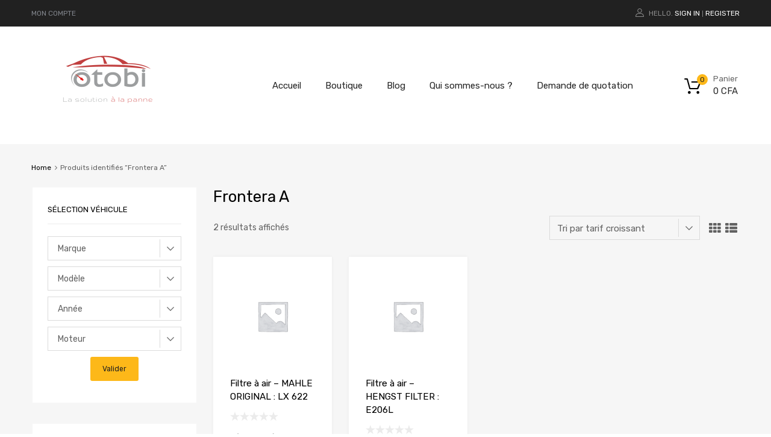

--- FILE ---
content_type: text/html; charset=UTF-8
request_url: https://otobi.sn/product-tag/frontera-a/
body_size: 25517
content:
<!DOCTYPE html>
<html lang="fr-FR"
	prefix="og: https://ogp.me/ns#" >

	<head>
		<meta charset="UTF-8">
		<meta name="viewport" content="width=device-width, initial-scale=1">
		<link rel="profile" href="http://gmpg.org/xfn/11">
				<title>Frontera A | Otobi</title>

		<!-- All in One SEO 4.1.6.2 -->
		<meta name="robots" content="max-image-preview:large" />
		<link rel="canonical" href="https://otobi.sn/product-tag/frontera-a/" />
		<script type="application/ld+json" class="aioseo-schema">
			{"@context":"https:\/\/schema.org","@graph":[{"@type":"WebSite","@id":"https:\/\/otobi.sn\/#website","url":"https:\/\/otobi.sn\/","name":"Otobi","description":"La solution \u00e0 la panne","inLanguage":"fr-FR","publisher":{"@id":"https:\/\/otobi.sn\/#organization"}},{"@type":"Organization","@id":"https:\/\/otobi.sn\/#organization","name":"Otobi","url":"https:\/\/otobi.sn\/","logo":{"@type":"ImageObject","@id":"https:\/\/otobi.sn\/#organizationLogo","url":"http:\/\/otobi.store\/wp-content\/uploads\/2022\/01\/cropped-cropped-logo.png"},"image":{"@id":"https:\/\/otobi.sn\/#organizationLogo"}},{"@type":"BreadcrumbList","@id":"https:\/\/otobi.sn\/product-tag\/frontera-a\/#breadcrumblist","itemListElement":[{"@type":"ListItem","@id":"https:\/\/otobi.sn\/#listItem","position":1,"item":{"@type":"WebPage","@id":"https:\/\/otobi.sn\/","name":"Accueil","description":"La solution \u00e0 la panne","url":"https:\/\/otobi.sn\/"},"nextItem":"https:\/\/otobi.sn\/product-tag\/frontera-a\/#listItem"},{"@type":"ListItem","@id":"https:\/\/otobi.sn\/product-tag\/frontera-a\/#listItem","position":2,"item":{"@type":"WebPage","@id":"https:\/\/otobi.sn\/product-tag\/frontera-a\/","name":"Frontera A","url":"https:\/\/otobi.sn\/product-tag\/frontera-a\/"},"previousItem":"https:\/\/otobi.sn\/#listItem"}]},{"@type":"CollectionPage","@id":"https:\/\/otobi.sn\/product-tag\/frontera-a\/#collectionpage","url":"https:\/\/otobi.sn\/product-tag\/frontera-a\/","name":"Frontera A | Otobi","inLanguage":"fr-FR","isPartOf":{"@id":"https:\/\/otobi.sn\/#website"},"breadcrumb":{"@id":"https:\/\/otobi.sn\/product-tag\/frontera-a\/#breadcrumblist"}}]}
		</script>
		<!-- All in One SEO -->

<script>window._wca = window._wca || [];</script>
<link rel='dns-prefetch' href='//stats.wp.com' />
<link rel='dns-prefetch' href='//s.w.org' />
<link href='https://fonts.gstatic.com' crossorigin rel='preconnect' />
<link rel="alternate" type="application/rss+xml" title="Otobi &raquo; Flux" href="https://otobi.sn/feed/" />
<link rel="alternate" type="application/rss+xml" title="Otobi &raquo; Flux des commentaires" href="https://otobi.sn/comments/feed/" />
<link rel="alternate" type="application/rss+xml" title="Flux pour Otobi &raquo; Frontera A Étiquette" href="https://otobi.sn/product-tag/frontera-a/feed/" />
		<!-- This site uses the Google Analytics by MonsterInsights plugin v8.19 - Using Analytics tracking - https://www.monsterinsights.com/ -->
							<script src="//www.googletagmanager.com/gtag/js?id=G-4W7N5Z50F2"  data-cfasync="false" data-wpfc-render="false" type="text/javascript" async></script>
			<script data-cfasync="false" data-wpfc-render="false" type="text/javascript">
				var mi_version = '8.19';
				var mi_track_user = true;
				var mi_no_track_reason = '';
				
								var disableStrs = [
										'ga-disable-G-4W7N5Z50F2',
									];

				/* Function to detect opted out users */
				function __gtagTrackerIsOptedOut() {
					for (var index = 0; index < disableStrs.length; index++) {
						if (document.cookie.indexOf(disableStrs[index] + '=true') > -1) {
							return true;
						}
					}

					return false;
				}

				/* Disable tracking if the opt-out cookie exists. */
				if (__gtagTrackerIsOptedOut()) {
					for (var index = 0; index < disableStrs.length; index++) {
						window[disableStrs[index]] = true;
					}
				}

				/* Opt-out function */
				function __gtagTrackerOptout() {
					for (var index = 0; index < disableStrs.length; index++) {
						document.cookie = disableStrs[index] + '=true; expires=Thu, 31 Dec 2099 23:59:59 UTC; path=/';
						window[disableStrs[index]] = true;
					}
				}

				if ('undefined' === typeof gaOptout) {
					function gaOptout() {
						__gtagTrackerOptout();
					}
				}
								window.dataLayer = window.dataLayer || [];

				window.MonsterInsightsDualTracker = {
					helpers: {},
					trackers: {},
				};
				if (mi_track_user) {
					function __gtagDataLayer() {
						dataLayer.push(arguments);
					}

					function __gtagTracker(type, name, parameters) {
						if (!parameters) {
							parameters = {};
						}

						if (parameters.send_to) {
							__gtagDataLayer.apply(null, arguments);
							return;
						}

						if (type === 'event') {
														parameters.send_to = monsterinsights_frontend.v4_id;
							var hookName = name;
							if (typeof parameters['event_category'] !== 'undefined') {
								hookName = parameters['event_category'] + ':' + name;
							}

							if (typeof MonsterInsightsDualTracker.trackers[hookName] !== 'undefined') {
								MonsterInsightsDualTracker.trackers[hookName](parameters);
							} else {
								__gtagDataLayer('event', name, parameters);
							}
							
						} else {
							__gtagDataLayer.apply(null, arguments);
						}
					}

					__gtagTracker('js', new Date());
					__gtagTracker('set', {
						'developer_id.dZGIzZG': true,
											});
										__gtagTracker('config', 'G-4W7N5Z50F2', {"forceSSL":"true","link_attribution":"true"} );
															window.gtag = __gtagTracker;										(function () {
						/* https://developers.google.com/analytics/devguides/collection/analyticsjs/ */
						/* ga and __gaTracker compatibility shim. */
						var noopfn = function () {
							return null;
						};
						var newtracker = function () {
							return new Tracker();
						};
						var Tracker = function () {
							return null;
						};
						var p = Tracker.prototype;
						p.get = noopfn;
						p.set = noopfn;
						p.send = function () {
							var args = Array.prototype.slice.call(arguments);
							args.unshift('send');
							__gaTracker.apply(null, args);
						};
						var __gaTracker = function () {
							var len = arguments.length;
							if (len === 0) {
								return;
							}
							var f = arguments[len - 1];
							if (typeof f !== 'object' || f === null || typeof f.hitCallback !== 'function') {
								if ('send' === arguments[0]) {
									var hitConverted, hitObject = false, action;
									if ('event' === arguments[1]) {
										if ('undefined' !== typeof arguments[3]) {
											hitObject = {
												'eventAction': arguments[3],
												'eventCategory': arguments[2],
												'eventLabel': arguments[4],
												'value': arguments[5] ? arguments[5] : 1,
											}
										}
									}
									if ('pageview' === arguments[1]) {
										if ('undefined' !== typeof arguments[2]) {
											hitObject = {
												'eventAction': 'page_view',
												'page_path': arguments[2],
											}
										}
									}
									if (typeof arguments[2] === 'object') {
										hitObject = arguments[2];
									}
									if (typeof arguments[5] === 'object') {
										Object.assign(hitObject, arguments[5]);
									}
									if ('undefined' !== typeof arguments[1].hitType) {
										hitObject = arguments[1];
										if ('pageview' === hitObject.hitType) {
											hitObject.eventAction = 'page_view';
										}
									}
									if (hitObject) {
										action = 'timing' === arguments[1].hitType ? 'timing_complete' : hitObject.eventAction;
										hitConverted = mapArgs(hitObject);
										__gtagTracker('event', action, hitConverted);
									}
								}
								return;
							}

							function mapArgs(args) {
								var arg, hit = {};
								var gaMap = {
									'eventCategory': 'event_category',
									'eventAction': 'event_action',
									'eventLabel': 'event_label',
									'eventValue': 'event_value',
									'nonInteraction': 'non_interaction',
									'timingCategory': 'event_category',
									'timingVar': 'name',
									'timingValue': 'value',
									'timingLabel': 'event_label',
									'page': 'page_path',
									'location': 'page_location',
									'title': 'page_title',
								};
								for (arg in args) {
																		if (!(!args.hasOwnProperty(arg) || !gaMap.hasOwnProperty(arg))) {
										hit[gaMap[arg]] = args[arg];
									} else {
										hit[arg] = args[arg];
									}
								}
								return hit;
							}

							try {
								f.hitCallback();
							} catch (ex) {
							}
						};
						__gaTracker.create = newtracker;
						__gaTracker.getByName = newtracker;
						__gaTracker.getAll = function () {
							return [];
						};
						__gaTracker.remove = noopfn;
						__gaTracker.loaded = true;
						window['__gaTracker'] = __gaTracker;
					})();
									} else {
										console.log("");
					(function () {
						function __gtagTracker() {
							return null;
						}

						window['__gtagTracker'] = __gtagTracker;
						window['gtag'] = __gtagTracker;
					})();
									}
			</script>
				<!-- / Google Analytics by MonsterInsights -->
		<script type="text/javascript">
window._wpemojiSettings = {"baseUrl":"https:\/\/s.w.org\/images\/core\/emoji\/13.1.0\/72x72\/","ext":".png","svgUrl":"https:\/\/s.w.org\/images\/core\/emoji\/13.1.0\/svg\/","svgExt":".svg","source":{"concatemoji":"https:\/\/otobi.sn\/wp-includes\/js\/wp-emoji-release.min.js?ver=5.9.12"}};
/*! This file is auto-generated */
!function(e,a,t){var n,r,o,i=a.createElement("canvas"),p=i.getContext&&i.getContext("2d");function s(e,t){var a=String.fromCharCode;p.clearRect(0,0,i.width,i.height),p.fillText(a.apply(this,e),0,0);e=i.toDataURL();return p.clearRect(0,0,i.width,i.height),p.fillText(a.apply(this,t),0,0),e===i.toDataURL()}function c(e){var t=a.createElement("script");t.src=e,t.defer=t.type="text/javascript",a.getElementsByTagName("head")[0].appendChild(t)}for(o=Array("flag","emoji"),t.supports={everything:!0,everythingExceptFlag:!0},r=0;r<o.length;r++)t.supports[o[r]]=function(e){if(!p||!p.fillText)return!1;switch(p.textBaseline="top",p.font="600 32px Arial",e){case"flag":return s([127987,65039,8205,9895,65039],[127987,65039,8203,9895,65039])?!1:!s([55356,56826,55356,56819],[55356,56826,8203,55356,56819])&&!s([55356,57332,56128,56423,56128,56418,56128,56421,56128,56430,56128,56423,56128,56447],[55356,57332,8203,56128,56423,8203,56128,56418,8203,56128,56421,8203,56128,56430,8203,56128,56423,8203,56128,56447]);case"emoji":return!s([10084,65039,8205,55357,56613],[10084,65039,8203,55357,56613])}return!1}(o[r]),t.supports.everything=t.supports.everything&&t.supports[o[r]],"flag"!==o[r]&&(t.supports.everythingExceptFlag=t.supports.everythingExceptFlag&&t.supports[o[r]]);t.supports.everythingExceptFlag=t.supports.everythingExceptFlag&&!t.supports.flag,t.DOMReady=!1,t.readyCallback=function(){t.DOMReady=!0},t.supports.everything||(n=function(){t.readyCallback()},a.addEventListener?(a.addEventListener("DOMContentLoaded",n,!1),e.addEventListener("load",n,!1)):(e.attachEvent("onload",n),a.attachEvent("onreadystatechange",function(){"complete"===a.readyState&&t.readyCallback()})),(n=t.source||{}).concatemoji?c(n.concatemoji):n.wpemoji&&n.twemoji&&(c(n.twemoji),c(n.wpemoji)))}(window,document,window._wpemojiSettings);
</script>
<style type="text/css">
img.wp-smiley,
img.emoji {
	display: inline !important;
	border: none !important;
	box-shadow: none !important;
	height: 1em !important;
	width: 1em !important;
	margin: 0 0.07em !important;
	vertical-align: -0.1em !important;
	background: none !important;
	padding: 0 !important;
}
</style>
	<link rel='stylesheet' id='litespeed-cache-dummy-css'  href='https://otobi.sn/wp-content/plugins/litespeed-cache/assets/css/litespeed-dummy.css?ver=5.9.12' type='text/css' media='all' />
<link rel='stylesheet' id='mailchimpSF_main_css-css'  href='https://otobi.sn/?mcsf_action=main_css&#038;ver=5.9.12' type='text/css' media='all' />
<!--[if IE]>
<link rel='stylesheet' id='mailchimpSF_ie_css-css'  href='https://otobi.sn/wp-content/plugins/mailchimp/css/ie.css?ver=5.9.12' type='text/css' media='all' />
<![endif]-->
<link rel='stylesheet' id='wp-block-library-css'  href='https://otobi.sn/wp-includes/css/dist/block-library/style.min.css?ver=5.9.12' type='text/css' media='all' />
<style id='wp-block-library-inline-css' type='text/css'>
.has-text-align-justify{text-align:justify;}
</style>
<link rel='stylesheet' id='mediaelement-css'  href='https://otobi.sn/wp-includes/js/mediaelement/mediaelementplayer-legacy.min.css?ver=4.2.16' type='text/css' media='all' />
<link rel='stylesheet' id='wp-mediaelement-css'  href='https://otobi.sn/wp-includes/js/mediaelement/wp-mediaelement.min.css?ver=5.9.12' type='text/css' media='all' />
<link rel='stylesheet' id='wc-blocks-vendors-style-css'  href='https://otobi.sn/wp-content/plugins/woocommerce/packages/woocommerce-blocks/build/wc-blocks-vendors-style.css?ver=6.5.2' type='text/css' media='all' />
<link rel='stylesheet' id='wc-blocks-style-css'  href='https://otobi.sn/wp-content/plugins/woocommerce/packages/woocommerce-blocks/build/wc-blocks-style.css?ver=6.5.2' type='text/css' media='all' />
<link rel='stylesheet' id='fibosearchsearch-indexcss-css'  href='https://otobi.sn/wp-content/plugins/ajax-search-for-woocommerce-premium/build/blocks/search/./index.css?ver=5.9.12' type='text/css' media='all' />
<link rel='stylesheet' id='fibosearchsearch-nav-indexcss-css'  href='https://otobi.sn/wp-content/plugins/ajax-search-for-woocommerce-premium/build/blocks/search-nav/./index.css?ver=5.9.12' type='text/css' media='all' />
<style id='global-styles-inline-css' type='text/css'>
body{--wp--preset--color--black: #000000;--wp--preset--color--cyan-bluish-gray: #abb8c3;--wp--preset--color--white: #ffffff;--wp--preset--color--pale-pink: #f78da7;--wp--preset--color--vivid-red: #cf2e2e;--wp--preset--color--luminous-vivid-orange: #ff6900;--wp--preset--color--luminous-vivid-amber: #fcb900;--wp--preset--color--light-green-cyan: #7bdcb5;--wp--preset--color--vivid-green-cyan: #00d084;--wp--preset--color--pale-cyan-blue: #8ed1fc;--wp--preset--color--vivid-cyan-blue: #0693e3;--wp--preset--color--vivid-purple: #9b51e0;--wp--preset--gradient--vivid-cyan-blue-to-vivid-purple: linear-gradient(135deg,rgba(6,147,227,1) 0%,rgb(155,81,224) 100%);--wp--preset--gradient--light-green-cyan-to-vivid-green-cyan: linear-gradient(135deg,rgb(122,220,180) 0%,rgb(0,208,130) 100%);--wp--preset--gradient--luminous-vivid-amber-to-luminous-vivid-orange: linear-gradient(135deg,rgba(252,185,0,1) 0%,rgba(255,105,0,1) 100%);--wp--preset--gradient--luminous-vivid-orange-to-vivid-red: linear-gradient(135deg,rgba(255,105,0,1) 0%,rgb(207,46,46) 100%);--wp--preset--gradient--very-light-gray-to-cyan-bluish-gray: linear-gradient(135deg,rgb(238,238,238) 0%,rgb(169,184,195) 100%);--wp--preset--gradient--cool-to-warm-spectrum: linear-gradient(135deg,rgb(74,234,220) 0%,rgb(151,120,209) 20%,rgb(207,42,186) 40%,rgb(238,44,130) 60%,rgb(251,105,98) 80%,rgb(254,248,76) 100%);--wp--preset--gradient--blush-light-purple: linear-gradient(135deg,rgb(255,206,236) 0%,rgb(152,150,240) 100%);--wp--preset--gradient--blush-bordeaux: linear-gradient(135deg,rgb(254,205,165) 0%,rgb(254,45,45) 50%,rgb(107,0,62) 100%);--wp--preset--gradient--luminous-dusk: linear-gradient(135deg,rgb(255,203,112) 0%,rgb(199,81,192) 50%,rgb(65,88,208) 100%);--wp--preset--gradient--pale-ocean: linear-gradient(135deg,rgb(255,245,203) 0%,rgb(182,227,212) 50%,rgb(51,167,181) 100%);--wp--preset--gradient--electric-grass: linear-gradient(135deg,rgb(202,248,128) 0%,rgb(113,206,126) 100%);--wp--preset--gradient--midnight: linear-gradient(135deg,rgb(2,3,129) 0%,rgb(40,116,252) 100%);--wp--preset--duotone--dark-grayscale: url('#wp-duotone-dark-grayscale');--wp--preset--duotone--grayscale: url('#wp-duotone-grayscale');--wp--preset--duotone--purple-yellow: url('#wp-duotone-purple-yellow');--wp--preset--duotone--blue-red: url('#wp-duotone-blue-red');--wp--preset--duotone--midnight: url('#wp-duotone-midnight');--wp--preset--duotone--magenta-yellow: url('#wp-duotone-magenta-yellow');--wp--preset--duotone--purple-green: url('#wp-duotone-purple-green');--wp--preset--duotone--blue-orange: url('#wp-duotone-blue-orange');--wp--preset--font-size--small: 13px;--wp--preset--font-size--medium: 20px;--wp--preset--font-size--large: 36px;--wp--preset--font-size--x-large: 42px;}.has-black-color{color: var(--wp--preset--color--black) !important;}.has-cyan-bluish-gray-color{color: var(--wp--preset--color--cyan-bluish-gray) !important;}.has-white-color{color: var(--wp--preset--color--white) !important;}.has-pale-pink-color{color: var(--wp--preset--color--pale-pink) !important;}.has-vivid-red-color{color: var(--wp--preset--color--vivid-red) !important;}.has-luminous-vivid-orange-color{color: var(--wp--preset--color--luminous-vivid-orange) !important;}.has-luminous-vivid-amber-color{color: var(--wp--preset--color--luminous-vivid-amber) !important;}.has-light-green-cyan-color{color: var(--wp--preset--color--light-green-cyan) !important;}.has-vivid-green-cyan-color{color: var(--wp--preset--color--vivid-green-cyan) !important;}.has-pale-cyan-blue-color{color: var(--wp--preset--color--pale-cyan-blue) !important;}.has-vivid-cyan-blue-color{color: var(--wp--preset--color--vivid-cyan-blue) !important;}.has-vivid-purple-color{color: var(--wp--preset--color--vivid-purple) !important;}.has-black-background-color{background-color: var(--wp--preset--color--black) !important;}.has-cyan-bluish-gray-background-color{background-color: var(--wp--preset--color--cyan-bluish-gray) !important;}.has-white-background-color{background-color: var(--wp--preset--color--white) !important;}.has-pale-pink-background-color{background-color: var(--wp--preset--color--pale-pink) !important;}.has-vivid-red-background-color{background-color: var(--wp--preset--color--vivid-red) !important;}.has-luminous-vivid-orange-background-color{background-color: var(--wp--preset--color--luminous-vivid-orange) !important;}.has-luminous-vivid-amber-background-color{background-color: var(--wp--preset--color--luminous-vivid-amber) !important;}.has-light-green-cyan-background-color{background-color: var(--wp--preset--color--light-green-cyan) !important;}.has-vivid-green-cyan-background-color{background-color: var(--wp--preset--color--vivid-green-cyan) !important;}.has-pale-cyan-blue-background-color{background-color: var(--wp--preset--color--pale-cyan-blue) !important;}.has-vivid-cyan-blue-background-color{background-color: var(--wp--preset--color--vivid-cyan-blue) !important;}.has-vivid-purple-background-color{background-color: var(--wp--preset--color--vivid-purple) !important;}.has-black-border-color{border-color: var(--wp--preset--color--black) !important;}.has-cyan-bluish-gray-border-color{border-color: var(--wp--preset--color--cyan-bluish-gray) !important;}.has-white-border-color{border-color: var(--wp--preset--color--white) !important;}.has-pale-pink-border-color{border-color: var(--wp--preset--color--pale-pink) !important;}.has-vivid-red-border-color{border-color: var(--wp--preset--color--vivid-red) !important;}.has-luminous-vivid-orange-border-color{border-color: var(--wp--preset--color--luminous-vivid-orange) !important;}.has-luminous-vivid-amber-border-color{border-color: var(--wp--preset--color--luminous-vivid-amber) !important;}.has-light-green-cyan-border-color{border-color: var(--wp--preset--color--light-green-cyan) !important;}.has-vivid-green-cyan-border-color{border-color: var(--wp--preset--color--vivid-green-cyan) !important;}.has-pale-cyan-blue-border-color{border-color: var(--wp--preset--color--pale-cyan-blue) !important;}.has-vivid-cyan-blue-border-color{border-color: var(--wp--preset--color--vivid-cyan-blue) !important;}.has-vivid-purple-border-color{border-color: var(--wp--preset--color--vivid-purple) !important;}.has-vivid-cyan-blue-to-vivid-purple-gradient-background{background: var(--wp--preset--gradient--vivid-cyan-blue-to-vivid-purple) !important;}.has-light-green-cyan-to-vivid-green-cyan-gradient-background{background: var(--wp--preset--gradient--light-green-cyan-to-vivid-green-cyan) !important;}.has-luminous-vivid-amber-to-luminous-vivid-orange-gradient-background{background: var(--wp--preset--gradient--luminous-vivid-amber-to-luminous-vivid-orange) !important;}.has-luminous-vivid-orange-to-vivid-red-gradient-background{background: var(--wp--preset--gradient--luminous-vivid-orange-to-vivid-red) !important;}.has-very-light-gray-to-cyan-bluish-gray-gradient-background{background: var(--wp--preset--gradient--very-light-gray-to-cyan-bluish-gray) !important;}.has-cool-to-warm-spectrum-gradient-background{background: var(--wp--preset--gradient--cool-to-warm-spectrum) !important;}.has-blush-light-purple-gradient-background{background: var(--wp--preset--gradient--blush-light-purple) !important;}.has-blush-bordeaux-gradient-background{background: var(--wp--preset--gradient--blush-bordeaux) !important;}.has-luminous-dusk-gradient-background{background: var(--wp--preset--gradient--luminous-dusk) !important;}.has-pale-ocean-gradient-background{background: var(--wp--preset--gradient--pale-ocean) !important;}.has-electric-grass-gradient-background{background: var(--wp--preset--gradient--electric-grass) !important;}.has-midnight-gradient-background{background: var(--wp--preset--gradient--midnight) !important;}.has-small-font-size{font-size: var(--wp--preset--font-size--small) !important;}.has-medium-font-size{font-size: var(--wp--preset--font-size--medium) !important;}.has-large-font-size{font-size: var(--wp--preset--font-size--large) !important;}.has-x-large-font-size{font-size: var(--wp--preset--font-size--x-large) !important;}
</style>
<link rel='stylesheet' id='contact-form-7-css'  href='https://otobi.sn/wp-content/plugins/contact-form-7/includes/css/styles.css?ver=5.5.4' type='text/css' media='all' />
<link rel='stylesheet' id='tz-public-styles-css'  href='https://otobi.sn/wp-content/plugins/tz-feature-pack/public/css/tz-feature-pack-public.css?ver=1.0.3' type='text/css' media='all' />
<link rel='stylesheet' id='tz-widget-styles-css'  href='https://otobi.sn/wp-content/plugins/tz-feature-pack/public/css/frontend-widget-styles.css?ver=1.0.3' type='text/css' media='all' />
<link rel='stylesheet' id='tz-elementor-styles-css'  href='https://otobi.sn/wp-content/plugins/tz-feature-pack/public/css/elementor-widgets-styles.css?ver=1.0.3' type='text/css' media='all' />
<link rel='stylesheet' id='elementor-icons-css'  href='https://otobi.sn/wp-content/plugins/elementor/assets/lib/eicons/css/elementor-icons.min.css?ver=5.14.0' type='text/css' media='all' />
<link rel='stylesheet' id='elementor-frontend-css'  href='https://otobi.sn/wp-content/plugins/elementor/assets/css/frontend-lite.min.css?ver=3.5.4' type='text/css' media='all' />
<link rel='stylesheet' id='elementor-post-6-css'  href='https://otobi.sn/wp-content/uploads/elementor/css/post-6.css?ver=1655684910' type='text/css' media='all' />
<link rel='stylesheet' id='elementor-global-css'  href='https://otobi.sn/wp-content/uploads/elementor/css/global.css?ver=1655684910' type='text/css' media='all' />
<link rel='stylesheet' id='woo_vpf_colorbox_style-css'  href='https://otobi.sn/wp-content/plugins/woo-vehicle-parts-finder/assets/css/colorbox.css?ver=5.9.12' type='text/css' media='all' />
<link rel='stylesheet' id='woo_vpf_front_style-css'  href='https://otobi.sn/wp-content/plugins/woo-vehicle-parts-finder/assets/css/style.css?ver=5.9.12' type='text/css' media='all' />
<link rel='stylesheet' id='woocommerce-smallscreen-css'  href='https://otobi.sn/wp-content/plugins/woocommerce/assets/css/woocommerce-smallscreen.css?ver=6.1.2' type='text/css' media='only screen and (max-width: 768px)' />
<style id='woocommerce-inline-inline-css' type='text/css'>
.woocommerce form .form-row .required { visibility: visible; }
</style>
<link rel='stylesheet' id='megamenu-css'  href='https://otobi.sn/wp-content/uploads/maxmegamenu/style.css?ver=bf119e' type='text/css' media='all' />
<link rel='stylesheet' id='dashicons-css'  href='https://otobi.sn/wp-includes/css/dashicons.min.css?ver=5.9.12' type='text/css' media='all' />
<link rel='stylesheet' id='dgwt-wcas-style-css'  href='https://otobi.sn/wp-content/plugins/ajax-search-for-woocommerce-premium/assets/css/style.min.css?ver=1.25.0' type='text/css' media='all' />
<link rel='stylesheet' id='parent-style-css'  href='https://otobi.sn/wp-content/themes/chromium/style.css?ver=5.9.12' type='text/css' media='all' />
<link rel='stylesheet' id='chromium-style-css'  href='https://otobi.sn/wp-content/themes/chromium-child/style.css?ver=5.9.12' type='text/css' media='all' />
<style id='chromium-style-inline-css' type='text/css'>
@media screen and (min-width: 1024px){
						.product-images-wrapper .flex-control-thumbs {
							width: 100px !important;
						}
					}
</style>
<link rel='stylesheet' id='chromium-fonts-css'  href='https://otobi.sn/wp-content/themes/chromium/assets/css/fonts.css?ver=5.9.12' type='text/css' media='all' />
<link rel='stylesheet' id='fontawesome-css'  href='https://otobi.sn/wp-content/themes/chromium/assets/css/font-awesome.min.css?ver=5.9.12' type='text/css' media='all' />
<link rel='stylesheet' id='chromium-woo-styles-css'  href='https://otobi.sn/wp-content/themes/chromium/assets/css/woo-styles.css?ver=5.9.12' type='text/css' media='all' />
<link rel='stylesheet' id='google-fonts-1-css'  href='https://fonts.googleapis.com/css?family=Roboto%3A100%2C100italic%2C200%2C200italic%2C300%2C300italic%2C400%2C400italic%2C500%2C500italic%2C600%2C600italic%2C700%2C700italic%2C800%2C800italic%2C900%2C900italic%7CRoboto+Slab%3A100%2C100italic%2C200%2C200italic%2C300%2C300italic%2C400%2C400italic%2C500%2C500italic%2C600%2C600italic%2C700%2C700italic%2C800%2C800italic%2C900%2C900italic&#038;display=auto&#038;ver=5.9.12' type='text/css' media='all' />
<link rel='stylesheet' id='jetpack_css-css'  href='https://otobi.sn/wp-content/plugins/jetpack/css/jetpack.css?ver=10.5.3' type='text/css' media='all' />
<script type='text/javascript' src='https://otobi.sn/wp-includes/js/jquery/jquery.min.js?ver=3.6.0' id='jquery-core-js'></script>
<script type='text/javascript' src='https://otobi.sn/wp-includes/js/jquery/jquery-migrate.min.js?ver=3.3.2' id='jquery-migrate-js'></script>
<script type='text/javascript' src='https://otobi.sn/wp-content/plugins/google-analytics-for-wordpress/assets/js/frontend-gtag.min.js?ver=8.19' id='monsterinsights-frontend-script-js'></script>
<script data-cfasync="false" data-wpfc-render="false" type="text/javascript" id='monsterinsights-frontend-script-js-extra'>/* <![CDATA[ */
var monsterinsights_frontend = {"js_events_tracking":"true","download_extensions":"doc,pdf,ppt,zip,xls,docx,pptx,xlsx","inbound_paths":"[{\"path\":\"\\\/go\\\/\",\"label\":\"affiliate\"},{\"path\":\"\\\/recommend\\\/\",\"label\":\"affiliate\"}]","home_url":"https:\/\/otobi.sn","hash_tracking":"false","v4_id":"G-4W7N5Z50F2"};/* ]]> */
</script>
<script type='text/javascript' src='https://otobi.sn/wp-content/plugins/woo-vehicle-parts-finder/assets/js/jquery.colorbox-min.js?ver=5.9.12' id='woo_vpf_colorbox_script-js'></script>
<script type='text/javascript' id='woo_vpf_front_script-js-extra'>
/* <![CDATA[ */
var woo_vpf_params = {"ajax_url":"https:\/\/otobi.sn\/wp-admin\/admin-ajax.php","is_chosen":"no","disable_dependent_fields":"no","activate_validation":"no","validation_alert":"yes","validation_style":"yes","validate_year":"no","validate_year_text":"Year Required!","validate_make":"no","validate_make_text":"Make Required!","validate_model":"no","validate_model_text":"Model Required!","validate_engine":"no","validate_engine_text":"Engine Required!","validate_category":"no","validate_category_text":"Category Required!","validate_keyword":"no","validate_keyword_text":"Keyword Required!"};
/* ]]> */
</script>
<script type='text/javascript' src='https://otobi.sn/wp-content/plugins/woo-vehicle-parts-finder/assets/js/scripts.js?ver=5.9.12' id='woo_vpf_front_script-js'></script>
<script defer type='text/javascript' src='https://stats.wp.com/s-202604.js' id='woocommerce-analytics-js'></script>
<link rel="https://api.w.org/" href="https://otobi.sn/wp-json/" /><link rel="alternate" type="application/json" href="https://otobi.sn/wp-json/wp/v2/product_tag/113738" /><link rel="EditURI" type="application/rsd+xml" title="RSD" href="https://otobi.sn/xmlrpc.php?rsd" />
<link rel="wlwmanifest" type="application/wlwmanifest+xml" href="https://otobi.sn/wp-includes/wlwmanifest.xml" /> 
<meta name="generator" content="WordPress 5.9.12" />
<meta name="generator" content="WooCommerce 6.1.2" />
		<style>
			.dgwt-wcas-ico-magnifier,.dgwt-wcas-ico-magnifier-handler{max-width:20px}.dgwt-wcas-search-wrapp{max-width:600px}.dgwt-wcas-search-wrapp .dgwt-wcas-sf-wrapp input[type=search].dgwt-wcas-search-input,.dgwt-wcas-search-wrapp .dgwt-wcas-sf-wrapp input[type=search].dgwt-wcas-search-input:hover,.dgwt-wcas-search-wrapp .dgwt-wcas-sf-wrapp input[type=search].dgwt-wcas-search-input:focus{background-color:#fff;color:#9eadb6;border-color:#bec8ce}.dgwt-wcas-sf-wrapp input[type=search].dgwt-wcas-search-input::placeholder{color:#9eadb6;opacity:.3}.dgwt-wcas-sf-wrapp input[type=search].dgwt-wcas-search-input::-webkit-input-placeholder{color:#9eadb6;opacity:.3}.dgwt-wcas-sf-wrapp input[type=search].dgwt-wcas-search-input:-moz-placeholder{color:#9eadb6;opacity:.3}.dgwt-wcas-sf-wrapp input[type=search].dgwt-wcas-search-input::-moz-placeholder{color:#9eadb6;opacity:.3}.dgwt-wcas-sf-wrapp input[type=search].dgwt-wcas-search-input:-ms-input-placeholder{color:#9eadb6}.dgwt-wcas-no-submit.dgwt-wcas-search-wrapp .dgwt-wcas-ico-magnifier path,.dgwt-wcas-search-wrapp .dgwt-wcas-close path{fill:#9eadb6}.dgwt-wcas-loader-circular-path{stroke:#9eadb6}.dgwt-wcas-preloader{opacity:.6}.dgwt-wcas-search-wrapp .dgwt-wcas-sf-wrapp .dgwt-wcas-search-submit::before{}.dgwt-wcas-search-wrapp .dgwt-wcas-sf-wrapp .dgwt-wcas-search-submit:hover::before,.dgwt-wcas-search-wrapp .dgwt-wcas-sf-wrapp .dgwt-wcas-search-submit:focus::before{}.dgwt-wcas-search-wrapp .dgwt-wcas-sf-wrapp .dgwt-wcas-search-submit,.dgwt-wcas-om-bar .dgwt-wcas-om-return{color:#fff}.dgwt-wcas-search-wrapp .dgwt-wcas-ico-magnifier,.dgwt-wcas-search-wrapp .dgwt-wcas-sf-wrapp .dgwt-wcas-search-submit svg path,.dgwt-wcas-om-bar .dgwt-wcas-om-return svg path{fill:#fff}.dgwt-wcas-suggestions-wrapp,.dgwt-wcas-details-wrapp{background-color:#f6f6f6}.dgwt-wcas-suggestion-selected{background-color:#fff}.dgwt-wcas-suggestions-wrapp *,.dgwt-wcas-details-wrapp *,.dgwt-wcas-sd,.dgwt-wcas-suggestion *{color:#626262}.dgwt-wcas-st strong,.dgwt-wcas-sd strong{color:#fdb819}.dgwt-wcas-suggestions-wrapp,.dgwt-wcas-details-wrapp,.dgwt-wcas-suggestion,.dgwt-wcas-datails-title,.dgwt-wcas-details-more-products{border-color:#bec8ce!important}		</style>
		<style type='text/css'>img#wpstats{display:none}</style>
		<noscript><style>.woocommerce-product-gallery{ opacity: 1 !important; }</style></noscript>
	<style type="text/css">.recentcomments a{display:inline !important;padding:0 !important;margin:0 !important;}</style><meta name="generator" content="Powered by Slider Revolution 6.5.11 - responsive, Mobile-Friendly Slider Plugin for WordPress with comfortable drag and drop interface." />
<link rel="icon" href="https://otobi.sn/wp-content/uploads/2022/01/logo-64x64.png" sizes="32x32" />
<link rel="icon" href="https://otobi.sn/wp-content/uploads/2022/01/logo-250x250.png" sizes="192x192" />
<link rel="apple-touch-icon" href="https://otobi.sn/wp-content/uploads/2022/01/logo-250x250.png" />
<meta name="msapplication-TileImage" content="https://otobi.sn/wp-content/uploads/2022/01/logo-300x300.png" />
<script type="text/javascript">function setREVStartSize(e){
			//window.requestAnimationFrame(function() {				 
				window.RSIW = window.RSIW===undefined ? window.innerWidth : window.RSIW;	
				window.RSIH = window.RSIH===undefined ? window.innerHeight : window.RSIH;	
				try {								
					var pw = document.getElementById(e.c).parentNode.offsetWidth,
						newh;
					pw = pw===0 || isNaN(pw) ? window.RSIW : pw;
					e.tabw = e.tabw===undefined ? 0 : parseInt(e.tabw);
					e.thumbw = e.thumbw===undefined ? 0 : parseInt(e.thumbw);
					e.tabh = e.tabh===undefined ? 0 : parseInt(e.tabh);
					e.thumbh = e.thumbh===undefined ? 0 : parseInt(e.thumbh);
					e.tabhide = e.tabhide===undefined ? 0 : parseInt(e.tabhide);
					e.thumbhide = e.thumbhide===undefined ? 0 : parseInt(e.thumbhide);
					e.mh = e.mh===undefined || e.mh=="" || e.mh==="auto" ? 0 : parseInt(e.mh,0);		
					if(e.layout==="fullscreen" || e.l==="fullscreen") 						
						newh = Math.max(e.mh,window.RSIH);					
					else{					
						e.gw = Array.isArray(e.gw) ? e.gw : [e.gw];
						for (var i in e.rl) if (e.gw[i]===undefined || e.gw[i]===0) e.gw[i] = e.gw[i-1];					
						e.gh = e.el===undefined || e.el==="" || (Array.isArray(e.el) && e.el.length==0)? e.gh : e.el;
						e.gh = Array.isArray(e.gh) ? e.gh : [e.gh];
						for (var i in e.rl) if (e.gh[i]===undefined || e.gh[i]===0) e.gh[i] = e.gh[i-1];
											
						var nl = new Array(e.rl.length),
							ix = 0,						
							sl;					
						e.tabw = e.tabhide>=pw ? 0 : e.tabw;
						e.thumbw = e.thumbhide>=pw ? 0 : e.thumbw;
						e.tabh = e.tabhide>=pw ? 0 : e.tabh;
						e.thumbh = e.thumbhide>=pw ? 0 : e.thumbh;					
						for (var i in e.rl) nl[i] = e.rl[i]<window.RSIW ? 0 : e.rl[i];
						sl = nl[0];									
						for (var i in nl) if (sl>nl[i] && nl[i]>0) { sl = nl[i]; ix=i;}															
						var m = pw>(e.gw[ix]+e.tabw+e.thumbw) ? 1 : (pw-(e.tabw+e.thumbw)) / (e.gw[ix]);					
						newh =  (e.gh[ix] * m) + (e.tabh + e.thumbh);
					}
					var el = document.getElementById(e.c);
					if (el!==null && el) el.style.height = newh+"px";					
					el = document.getElementById(e.c+"_wrapper");
					if (el!==null && el) {
						el.style.height = newh+"px";
						el.style.display = "block";
					}
				} catch(e){
					console.log("Failure at Presize of Slider:" + e)
				}					   
			//});
		  };</script>
		<style type="text/css" id="wp-custom-css">
			img.attachment-full.size-full{
	max-width:250px
}		</style>
		<style id="kirki-inline-styles">.site-header h1.site-title{font-family:Rozha One;font-size:30px;font-weight:400;letter-spacing:0px;line-height:1;text-align:left;text-transform:none;color:#000000;}.filters-wrapper li{color:#81858c;background-color:#fff;}.filters-wrapper li:active,.filters-wrapper li:focus,.filters-wrapper li:hover{color:#212121;background-color:#FDB819;}.site-header{background:#ffffff;background-color:#ffffff;background-repeat:repeat;background-position:center center;background-attachment:scroll;font-family:Rubik;font-size:15px;font-weight:400;text-align:left;text-transform:none;-webkit-background-size:cover;-moz-background-size:cover;-ms-background-size:cover;-o-background-size:cover;background-size:cover;}.header-top{background-color:#212121;}.header-top,.tz-login-heading.inline .my-account:after{color:#8b8b8b;}.primary-nav{background-color:#14ace8;}.site-footer{background:#212121;background-color:#212121;background-repeat:repeat;background-position:center center;background-attachment:scroll;color:#9a9a9a;-webkit-background-size:cover;-moz-background-size:cover;-ms-background-size:cover;-o-background-size:cover;background-size:cover;}body{font-family:Rubik;font-size:14px;font-weight:400;line-height:1.5;text-align:left;text-transform:none;}.tz-product-tabs .nav-tabs > li > a:active,.tz-product-tabs .nav-tabs > li > a:focus,.tz-product-tabs .nav-tabs > li > a:hover,.tz-product-tabs .nav-tabs > li.active > a,.tz-sales-carousel .sale-title-wrapper span,body,ul#shipping_method .amount{color:#626262;}#ship-to-different-address,.author-info .author-bio,.blog article.type-post,.comments-area .comment,.comments-area .pingback,.elementor-widget .product_list_widget .price del,.form-row label,.quantity input[type=number],.shop_table.cart td.product-price,.site-breadcrumbs,.tz-categories-grid li:not(.show-all) a,.tz-from-blog .entry-excerpt,.tz-hoverable-tabs p a,.tz-login-form-wrapper p::after,.tz-product-tabs .nav-tabs > li > a,.tz-sales-carousel .countdown-section::before,.tz-sales-carousel .price-wrapper del,.tz-sales-carousel .sale-description,.widget .product_list_widget .price del,.widget_calendar,.widget_tz_shopping_cart .widget_shopping_cart_content .total strong,.widget_tz_shopping_cart ul.cart_list li a.remove,.woocommerce-Reviews .description,.woocommerce-checkout-review-order-table tbody tr,td.product-remove a,ul#shipping_method li input + label{color:#626262;}td.product-remove a{border-color:#626262;}.quantity .quantity-button:after,.quantity .quantity-button:before{background-color:#626262;}.blog-grid-posts article.type-post .post-date-wrapper span.border,.chromium-look-tires .hgroup-sidebar .widget_tz_shopping_cart .heading,.elementor-widget .product_list_widget .save-percent,.product .onsale,.product .onsale:before,.product .save-percent,.product.badges-style-3 .onsale,.site-header .compare-count-wrapper,.site-header .wishlist-count-wrapper,.site-sidebar.style-1 .widget .widget-title:after,.site-sidebar.style-1 .widget:not(.widget_tz_categories) .widget-title span:after,.tz-from-blog .item-content ul.post-categories a,.tz-like-wrapper .wrapper a:hover,.tz-product-tabs .nav-tabs > li > a::before,.tz-sales-carousel .countdown-section,.ui-slider-horizontal .ui-slider-range,.widget .product_list_widget .save-percent,.widget_categories ul li:before, .widget_archive ul li:before, .widget_pages ul li:before, .widget_rss ul li:before, .widget_nav_menu ul li:before,.widget_tz_categories.alt-style .widget-title,.widget_tz_socials ul.inline-mode li i:hover,article.type-post .custom-post-label,body:not(.chromium-look-tires) .elementor-widget-wp-widget-tz_woo_cart .heading .cart-count-wrapper,body:not(.chromium-look-tires) .widget_tz_shopping_cart .heading .cart-count-wrapper,figure.effect-sarah,ul.tabs.wc-tabs > li > a::before{background-color:#fdb819;}.button.tm-woocompare-button-single:before,.button.tm-woowishlist-button-single:before,.cart_totals tr.order-total td,.chromium-look-tires .hgroup-sidebar .widget_tz_shopping_cart .heading .cart-count-wrapper,.chromium-look-tools .tz-login-heading .logged-in-as span,.chromium-product-style-3 li.product:hover .button.add_to_cart_button::before,.chromium-product-style-3 li.product:hover .button.ajax_add_to_cart::before,.chromium-product-style-4 li.product:hover .button.add_to_cart_button::before,.chromium-product-style-4 li.product:hover .button.ajax_add_to_cart::before,.comment-form-rating p.stars a,.date-cat-wrapper span,.entry-summary .button.tm-woocompare-page-button:active,.entry-summary .button.tm-woocompare-page-button:focus,.entry-summary .button.tm-woocompare-page-button:hover,.entry-summary .button.tm-woowishlist-page-button:active,.entry-summary .button.tm-woowishlist-page-button:focus,.entry-summary .button.tm-woowishlist-page-button:hover,.post-date-wrapper span:not(.border),.price ins .woocommerce-Price-amount,.tz-sales-carousel .amount,.tz-sales-carousel .countdown-wrapper.style-2 .countdown-amount,.tz-sales-carousel .sale-title-wrapper,.wc-layered-nav-rating .star-rating span::before,.widget_layered_nav_filters ul li a:before,.widget_tz_hot_offers .countdown-amount,.woocommerce-checkout-review-order-table .order-total td,article.format-quote .quote-wrapper i::before,blockquote:before,td.product-remove a:active,td.product-remove a:focus,td.product-remove a:hover{color:#fdb819;}.home-hero-search.elementor-widget-tabs .elementor-tab-title.elementor-active,.product .onsale:before,.tz-product-tabs .tab-nav-wrapper .nav-tabs>li>a::after,.widget_tz_categories.alt-style,td.product-remove a:active,td.product-remove a:focus,td.product-remove a:hover{border-color:#fdb819;}.chromium-product-style-2 li.product .buttons-wrapper .button,.entry-summary .button.tm-woocompare-page-button,.entry-summary .button.tm-woowishlist-page-button,.product .star-rating span:before,.product-shares-wrapper .tz-social-links .wrapper a:hover,.product-shares-wrapper .tz-social-links .wrapper a:hover i::before,.product_list_widget .star-rating span::before,.related-posts .date,.tab-content-grid a:active,.tab-content-grid a:focus,.tab-content-grid a:hover,.tab-content-grid ul li:first-child a:active,.tab-content-grid ul li:first-child a:focus,.tab-content-grid ul li:first-child a:hover,.tz-from-blog .time-wrapper,article.type-post .entry-date,ul.posts-list .post-date{color:#ffa800;}.search .search-excerpt,.widget_layered_nav li.chosen a:before{background-color:#ffa800;}.widget_layered_nav li.chosen a:before{border-color:#ffa800;}.button.tm-woocompare-button-single,.button.tm-woowishlist-button-single,.nav-links span i:before,.show-all a:active,.show-all a:focus,.show-all a:hover,.show-all a:hover i:before,.site-sidebar .widget_calendar a,.widget.widget_tz_categories.alt-style a,a{color:#000000;}article.type-post .grid-wrapper .post-tags a:active,article.type-post .grid-wrapper .post-tags a:focus,article.type-post .grid-wrapper .post-tags a:hover,.blog-style-2 article.type-post .post-cats a:active,.blog-style-2 article.type-post .post-cats a:focus,.blog-style-2 article.type-post .post-cats a:hover,.button.tm-woocompare-button-single:active,.button.tm-woocompare-button-single:focus,.button.tm-woocompare-button-single:hover,.button.tm-woowishlist-button-single:active,.button.tm-woowishlist-button-single:focus,.button.tm-woowishlist-button-single:hover,.comment-author a:active,.comment-author a:focus,.comment-author a:hover,.entry-title a:active,.entry-title a:focus,.entry-title a:hover,.nav-links span:hover i:before,.related-posts .related-categorie:active,.related-posts .related-categorie:focus,.related-posts .related-categorie:hover,.related-posts h3 a:active,.related-posts h3 a:focus,.related-posts h3 a:hover,.show-all a,.show-all a i:before,.site-sidebar .widget_calendar a:active,.site-sidebar .widget_calendar a:focus,.site-sidebar .widget_calendar a:hover,.tz-categories-grid li:not(.show-all) a:active,.tz-categories-grid li:not(.show-all) a:focus,.tz-categories-grid li:not(.show-all) a:hover,.tz-hoverable-tabs p a:active,.tz-hoverable-tabs p a:focus,.tz-hoverable-tabs p a:hover,.widget.widget_tz_categories.alt-style a:active,.widget.widget_tz_categories.alt-style a:focus,.widget.widget_tz_categories.alt-style a:hover,a:active,a:focus,a:hover{color:#fdb819;}.site-sidebar a,.woocommerce-MyAccount-navigation a{color:#626262;}.site-sidebar .comment-author-link a:active,.site-sidebar .comment-author-link a:focus,.site-sidebar .comment-author-link a:hover,.site-sidebar .current-cat a,.site-sidebar a:active,.site-sidebar a:focus,.site-sidebar a:hover,.woocommerce-MyAccount-navigation a:active,.woocommerce-MyAccount-navigation a:focus,.woocommerce-MyAccount-navigation a:hover{color:#fdb819;}.elementor-header-top a,.header-top a{color:#81858c;}.header-top .tz-login-heading.inline a.login-button:active,.header-top .tz-login-heading.inline a.login-button:focus,.header-top .tz-login-heading.inline a.login-button:hover,.header-top a:active,.header-top a:focus,.header-top a:hover,.tz-login-heading.inline a.my-account:active,.tz-login-heading.inline a.my-account:focus,.tz-login-heading.inline a.my-account:hover{color:#fdb819;}.site-footer a{color:#9a9a9a;}.site-footer a:active,.site-footer a:focus,.site-footer a:hover{color:#fdb819;}.site-header .widget-heading,.site-header h1,.site-header h2,.site-header h3,.site-header h4,.site-header h5,.site-header h6{color:#626262;}.product .price,.product-shares-wrapper .tz-social-links .heading,.single-label span,.site-content h1,.site-content h2,.site-content h3,.site-content h4,.site-content h5,.site-content h6,.site-sidebar .comment-author-link,.site-sidebar .comment-author-link a,blockquote,div.product .price{color:#000000;}.site-sidebar h1,.site-sidebar h1 a,.site-sidebar h2,.site-sidebar h2 a,.site-sidebar h3,.site-sidebar h3 a,.site-sidebar h4,.site-sidebar h4 a,.site-sidebar h5,.site-sidebar h5 a,.site-sidebar h6,.site-sidebar h6 a{color:#000000;}.site-footer h1,.site-footer h2,.site-footer h3,.site-footer h4,.site-footer h5,.site-footer h6{color:#FFFFFF;}#comments,#reviews ol.commentlist,.ajax-auth .botom-links,.author-info h3,.blog.blog-grid-posts .meta-counters,.cart_totals h2,.comment .child-comments,.cross-sells h2,.elementor-widget h5,.elementor-widget-wp-widget-tz_woo_cart .widget_shopping_cart_content,.elementor-widget-wp-widget-tz_woo_cart .widget_shopping_cart_content .total,.post-date-wrapper .border,.post-navigation .nav-links,.primary-nav,.product-classic-style div.product .product-shares-wrapper,.site-header .tm-woocompare-widget-products,.site-header .tm-woowishlist-widget-products,.site-sidebar.style-1 .widget .screen-reader-text + .select-wrapper,.site-sidebar.style-1 .widget .widget-title + *,.tz-categories-grid.with-slider .title-wrapper,.tz-from-blog.style-2 .title-wrapper,.tz-hoverable-tabs ul.nav li,.tz-login-form-wrapper,.tz-login-form-wrapper .heading,.tz-product-tabs .tab-nav-wrapper,.widget .widget-title,.widget.widget_tz_categories.alt-style ul li,.widget_layered_nav ul li a:before,.widget_layered_nav_filters ul li a:before,.widget_price_filter .from,.widget_price_filter .to,.widget_tz_shopping_cart .mini-cart-heading,.widget_tz_shopping_cart .widget_shopping_cart_content,.widget_tz_shopping_cart .widget_shopping_cart_content .total,.widget_tz_shopping_cart ul.cart_list li a.remove,.woocommerce-MyAccount-navigation,.woocommerce-MyAccount-navigation ul li,.woocommerce-checkout h2,.woocommerce-checkout-review-order-table .img,article.type-post .post-cats,article.type-post .post-tags,figure.gallery-item:hover img,form.ajax-auth,table,table td,table th,table.order_details,table.order_details td,table.order_details th,ul.tabs.wc-tabs > li > a{border-color:#ebebeb;}.owl-carousel .owl-nav div + div::before,.tab-pane .slider-navi span + span::before,.title-wrapper .slider-navi span + span::before,.widget_tz_login_register + .widget:before,article.type-post .post-date-wrapper::after,article.type-post .post-date-wrapper::before,hr{background-color:#ebebeb;}.product .star-rating:before,.product_list_widget .star-rating::before,.tz-hoverable-tabs i.icon:before,.tz-testimonials .star-rating:before,.wc-layered-nav-rating .star-rating::before{color:#ebebeb;}.chromium-product-style-2 li.product .button::before,.chromium-product-style-3 li.product .button::before,.chromium-product-style-4 li.product .button::before,.meta-counters,.product .reviews-wrapper,.product-images-wrapper .woocommerce-product-gallery__trigger,.product-shares-wrapper .tz-social-links .wrapper a,.product-shares-wrapper .tz-social-links .wrapper a i::before,.quote-wrapper i::before,.related-posts .related-categorie,.tz-from-blog .post-views,.tz-from-blog.style-2 .item-content a.post-cat-link,.widget_archive .count,.widget_categories .count,.widget_search .search-form::before,.widget_tz_categories .count,article.type-post .time-wrapper i{color:#a9a9a9;}.product-images-wrapper .woocommerce-product-gallery__trigger{border-color:#a9a9a9;}.button,button,input,textarea{font-family:Rubik;font-size:14px;font-weight:400;text-align:left;text-transform:none;}.button,.select2-container--default .select2-selection--single,.select2-dropdown,button,input,textarea{border-top-left-radius:2px;border-top-right-radius:2px;border-bottom-right-radius:2px;border-bottom-left-radius:2px;}input[type="color"],input[type="date"],input[type="datetime"],input[type="datetime-local"],input[type="email"],input[type="month"],input[type="number"],input[type="password"],input[type="range"],input[type="search"],input[type="tel"],input[type="text"],input[type="time"],input[type="url"],input[type="week"],textarea{color:#626262;background-color:rgba(255,255,255,0);}.product-pager::before,.select-wrapper::before,.select2-container--default .select2-search--dropdown .select2-search__field,.select2-container--default .select2-selection--single,.select2-dropdown,.woocommerce-ordering::before,input[type="color"],input[type="date"],input[type="datetime"],input[type="datetime-local"],input[type="email"],input[type="month"],input[type="number"],input[type="password"],input[type="range"],input[type="search"],input[type="tel"],input[type="text"],input[type="time"],input[type="url"],input[type="week"],select,textarea{border-color:#dbdbdb;}.select2-container--default .select2-selection--single .select2-selection__arrow:before{background-color:#dbdbdb;}.button,.logo-group-nav .menu a,.primary-nav .menu a,.primary-nav .nav-menu a,button,html input[type="button"],input[type="reset"],input[type="submit"]{color:#212121;}.button:active,.button:focus,.button:hover,.logo-group-nav .current-menu-item a,.logo-group-nav .menu > li > a:active,.logo-group-nav .menu > li > a:focus,.logo-group-nav .menu > li > a:hover,.primary-nav .current-menu-item a,.primary-nav .menu > li > a:focus,.primary-nav .menu > li > a:hover,.primary-nav .nav-menu > li > a:hover,.primary-nav > li > .menu a:active,button:active,button:focus,button:hover,html input[type="button"]:active,html input[type="button"]:focus,html input[type="button"]:hover,input[type="reset"]:active,input[type="reset"]:focus,input[type="reset"]:hover,input[type="submit"]:active,input[type="submit"]:focus,input[type="submit"]:hover{color:#fff;}.button,.chromium-look-tires .tz-categories-menu ul li:before,.logo-group-nav .menu a,.primary-nav .menu a,button,html input[type="button"],input[type="reset"],input[type="submit"]{background-color:#fdb819;}.button:active,.button:focus,.button:hover,.logo-group-nav .current-menu-item a,.logo-group-nav .menu > li > a:active,.logo-group-nav .menu > li > a:focus,.logo-group-nav .menu > li > a:hover,.logo-group-nav .nav-menu > li > a:hover,.primary-nav .current-menu-item a,.primary-nav .menu > li > a:active,.primary-nav .menu > li > a:focus,.primary-nav .menu > li > a:hover,.primary-nav .nav-menu > li > a:active,.primary-nav .nav-menu > li > a:focus,.primary-nav .nav-menu > li > a:hover,button:active,button:focus,button:hover,html input[type="button"]:active,html input[type="button"]:focus,html input[type="button"]:hover,input[type="reset"]:active,input[type="reset"]:focus,input[type="reset"]:hover,input[type="submit"]:active,input[type="submit"]:focus,input[type="submit"]:hover{background-color:#212121;}.primary-alt-btn .button,.primary-alt-btn button,.primary-alt-btn input[type="reset"],.primary-alt-btn input[type="submit"],.primary-alt-btn.button,.widget_mailchimpsf_widget .mc_signup_submit,figure.tz-banner .banner-button,html .primary-alt-btn input[type="button"]{color:#212121;background-color:#fdb819;}.primary-alt-btn .button:active,.primary-alt-btn .button:focus,.primary-alt-btn .button:hover,.primary-alt-btn button:active,.primary-alt-btn button:focus,.primary-alt-btn button:hover,.primary-alt-btn input[type="reset"]:active,.primary-alt-btn input[type="reset"]:focus,.primary-alt-btn input[type="reset"]:hover,.primary-alt-btn input[type="submit"]:active,.primary-alt-btn input[type="submit"]:focus,.primary-alt-btn input[type="submit"]:hover,.primary-alt-btn.button:active,.primary-alt-btn.button:focus,.primary-alt-btn.button:hover,.primary-alt-btn:hover .tz-banner .button,.widget_mailchimpsf_widget .mc_signup_submit:active,.widget_mailchimpsf_widget .mc_signup_submit:focus,.widget_mailchimpsf_widget .mc_signup_submit:hover,figure.tz-banner .banner-button:active,figure.tz-banner .banner-button:hover,html .primary-alt-btn input[type="button"]:active,html .primary-alt-btn input[type="button"]:focus,html .primary-alt-btn input[type="button"]:hover{color:#212121;background-color:#ffa800;}.button.alt,.button.empty-cart,.checkout-button.button,.checkout.button,.link-to-post.button,.single article.type-post .post-tags a,li.product .buttons-wrapper .button,li.product .excerpt-wrapper .button{color:#fff;background-color:#212121;}.button.alt:active,.button.alt:focus,.button.alt:hover,.button.empty-cart:active,.button.empty-cart:focus,.button.empty-cart:hover,.checkout-button.button:active,.checkout-button.button:focus,.checkout-button.button:hover,.checkout.button:active,.checkout.button:focus,.checkout.button:hover,.link-to-post.button:active,.link-to-post.button:focus,.link-to-post.button:hover,.single article.type-post .post-tags a:active,.single article.type-post .post-tags a:focus,.single article.type-post .post-tags a:hover,li.product .buttons-wrapper .button:active,li.product .buttons-wrapper .button:focus,li.product .buttons-wrapper .button:hover,li.product .excerpt-wrapper .button:active,li.product .excerpt-wrapper .button:focus,li.product .excerpt-wrapper .button:hover{color:#212121;background-color:#fdb819;}.secondary-alt-btn .button,.secondary-alt-btn button,.secondary-alt-btn input[type="reset"],.secondary-alt-btn input[type="submit"],.secondary-alt-btn.button,.site .dgwt-wcas-search-wrapp .dgwt-wcas-sf-wrapp .dgwt-wcas-search-submit,html .secondary-alt-btn input[type="button"]{color:#fff;background-color:#212121;}.secondary-alt-btn .button:active,.secondary-alt-btn .button:focus,.secondary-alt-btn .button:hover,.secondary-alt-btn button:active,.secondary-alt-btn button:focus,.secondary-alt-btn button:hover,.secondary-alt-btn input[type="reset"]:active,.secondary-alt-btn input[type="reset"]:focus,.secondary-alt-btn input[type="reset"]:hover,.secondary-alt-btn input[type="submit"]:active,.secondary-alt-btn input[type="submit"]:focus,.secondary-alt-btn input[type="submit"]:hover,.secondary-alt-btn.button:active,.secondary-alt-btn.button:focus,.secondary-alt-btn.button:hover,.secondary-alt-btn:hover .tz-banner .button,.site .dgwt-wcas-search-wrapp .dgwt-wcas-sf-wrapp .dgwt-wcas-search-submit:active,.site .dgwt-wcas-search-wrapp .dgwt-wcas-sf-wrapp .dgwt-wcas-search-submit:focus,.site .dgwt-wcas-search-wrapp .dgwt-wcas-sf-wrapp .dgwt-wcas-search-submit:hover,html .secondary-alt-btn input[type="button"]:active,html .secondary-alt-btn input[type="button"]:focus,html .secondary-alt-btn input[type="button"]:hover{color:#fff;background-color:#3a3a3a;}/* devanagari */
@font-face {
  font-family: 'Rozha One';
  font-style: normal;
  font-weight: 400;
  font-display: swap;
  src: url(https://otobi.sn/wp-content/fonts/rozha-one/font) format('woff');
  unicode-range: U+0900-097F, U+1CD0-1CF9, U+200C-200D, U+20A8, U+20B9, U+20F0, U+25CC, U+A830-A839, U+A8E0-A8FF, U+11B00-11B09;
}
/* latin-ext */
@font-face {
  font-family: 'Rozha One';
  font-style: normal;
  font-weight: 400;
  font-display: swap;
  src: url(https://otobi.sn/wp-content/fonts/rozha-one/font) format('woff');
  unicode-range: U+0100-02BA, U+02BD-02C5, U+02C7-02CC, U+02CE-02D7, U+02DD-02FF, U+0304, U+0308, U+0329, U+1D00-1DBF, U+1E00-1E9F, U+1EF2-1EFF, U+2020, U+20A0-20AB, U+20AD-20C0, U+2113, U+2C60-2C7F, U+A720-A7FF;
}
/* latin */
@font-face {
  font-family: 'Rozha One';
  font-style: normal;
  font-weight: 400;
  font-display: swap;
  src: url(https://otobi.sn/wp-content/fonts/rozha-one/font) format('woff');
  unicode-range: U+0000-00FF, U+0131, U+0152-0153, U+02BB-02BC, U+02C6, U+02DA, U+02DC, U+0304, U+0308, U+0329, U+2000-206F, U+20AC, U+2122, U+2191, U+2193, U+2212, U+2215, U+FEFF, U+FFFD;
}/* arabic */
@font-face {
  font-family: 'Rubik';
  font-style: normal;
  font-weight: 400;
  font-display: swap;
  src: url(https://otobi.sn/wp-content/fonts/rubik/font) format('woff');
  unicode-range: U+0600-06FF, U+0750-077F, U+0870-088E, U+0890-0891, U+0897-08E1, U+08E3-08FF, U+200C-200E, U+2010-2011, U+204F, U+2E41, U+FB50-FDFF, U+FE70-FE74, U+FE76-FEFC, U+102E0-102FB, U+10E60-10E7E, U+10EC2-10EC4, U+10EFC-10EFF, U+1EE00-1EE03, U+1EE05-1EE1F, U+1EE21-1EE22, U+1EE24, U+1EE27, U+1EE29-1EE32, U+1EE34-1EE37, U+1EE39, U+1EE3B, U+1EE42, U+1EE47, U+1EE49, U+1EE4B, U+1EE4D-1EE4F, U+1EE51-1EE52, U+1EE54, U+1EE57, U+1EE59, U+1EE5B, U+1EE5D, U+1EE5F, U+1EE61-1EE62, U+1EE64, U+1EE67-1EE6A, U+1EE6C-1EE72, U+1EE74-1EE77, U+1EE79-1EE7C, U+1EE7E, U+1EE80-1EE89, U+1EE8B-1EE9B, U+1EEA1-1EEA3, U+1EEA5-1EEA9, U+1EEAB-1EEBB, U+1EEF0-1EEF1;
}
/* cyrillic-ext */
@font-face {
  font-family: 'Rubik';
  font-style: normal;
  font-weight: 400;
  font-display: swap;
  src: url(https://otobi.sn/wp-content/fonts/rubik/font) format('woff');
  unicode-range: U+0460-052F, U+1C80-1C8A, U+20B4, U+2DE0-2DFF, U+A640-A69F, U+FE2E-FE2F;
}
/* cyrillic */
@font-face {
  font-family: 'Rubik';
  font-style: normal;
  font-weight: 400;
  font-display: swap;
  src: url(https://otobi.sn/wp-content/fonts/rubik/font) format('woff');
  unicode-range: U+0301, U+0400-045F, U+0490-0491, U+04B0-04B1, U+2116;
}
/* hebrew */
@font-face {
  font-family: 'Rubik';
  font-style: normal;
  font-weight: 400;
  font-display: swap;
  src: url(https://otobi.sn/wp-content/fonts/rubik/font) format('woff');
  unicode-range: U+0307-0308, U+0590-05FF, U+200C-2010, U+20AA, U+25CC, U+FB1D-FB4F;
}
/* latin-ext */
@font-face {
  font-family: 'Rubik';
  font-style: normal;
  font-weight: 400;
  font-display: swap;
  src: url(https://otobi.sn/wp-content/fonts/rubik/font) format('woff');
  unicode-range: U+0100-02BA, U+02BD-02C5, U+02C7-02CC, U+02CE-02D7, U+02DD-02FF, U+0304, U+0308, U+0329, U+1D00-1DBF, U+1E00-1E9F, U+1EF2-1EFF, U+2020, U+20A0-20AB, U+20AD-20C0, U+2113, U+2C60-2C7F, U+A720-A7FF;
}
/* latin */
@font-face {
  font-family: 'Rubik';
  font-style: normal;
  font-weight: 400;
  font-display: swap;
  src: url(https://otobi.sn/wp-content/fonts/rubik/font) format('woff');
  unicode-range: U+0000-00FF, U+0131, U+0152-0153, U+02BB-02BC, U+02C6, U+02DA, U+02DC, U+0304, U+0308, U+0329, U+2000-206F, U+20AC, U+2122, U+2191, U+2193, U+2212, U+2215, U+FEFF, U+FFFD;
}</style><style type="text/css">/** Mega Menu CSS: fs **/</style>
	</head>

	<body class="archive tax-product_tag term-frontera-a term-113738 wp-custom-logo theme-chromium tz-hf-template-chromium tz-hf-stylesheet-chromium-child woocommerce woocommerce-page woocommerce-no-js mega-menu-logo-group-nav layout-two-col-left site-boxed logo-pos-left blog-style-default chromium-look-parts chromium-elementor-header-disabled mobile-two-col-products chromium-product-style-3 elementor-default elementor-kit-6">
    <svg xmlns="http://www.w3.org/2000/svg" viewBox="0 0 0 0" width="0" height="0" focusable="false" role="none" style="visibility: hidden; position: absolute; left: -9999px; overflow: hidden;" ><defs><filter id="wp-duotone-dark-grayscale"><feColorMatrix color-interpolation-filters="sRGB" type="matrix" values=" .299 .587 .114 0 0 .299 .587 .114 0 0 .299 .587 .114 0 0 .299 .587 .114 0 0 " /><feComponentTransfer color-interpolation-filters="sRGB" ><feFuncR type="table" tableValues="0 0.49803921568627" /><feFuncG type="table" tableValues="0 0.49803921568627" /><feFuncB type="table" tableValues="0 0.49803921568627" /><feFuncA type="table" tableValues="1 1" /></feComponentTransfer><feComposite in2="SourceGraphic" operator="in" /></filter></defs></svg><svg xmlns="http://www.w3.org/2000/svg" viewBox="0 0 0 0" width="0" height="0" focusable="false" role="none" style="visibility: hidden; position: absolute; left: -9999px; overflow: hidden;" ><defs><filter id="wp-duotone-grayscale"><feColorMatrix color-interpolation-filters="sRGB" type="matrix" values=" .299 .587 .114 0 0 .299 .587 .114 0 0 .299 .587 .114 0 0 .299 .587 .114 0 0 " /><feComponentTransfer color-interpolation-filters="sRGB" ><feFuncR type="table" tableValues="0 1" /><feFuncG type="table" tableValues="0 1" /><feFuncB type="table" tableValues="0 1" /><feFuncA type="table" tableValues="1 1" /></feComponentTransfer><feComposite in2="SourceGraphic" operator="in" /></filter></defs></svg><svg xmlns="http://www.w3.org/2000/svg" viewBox="0 0 0 0" width="0" height="0" focusable="false" role="none" style="visibility: hidden; position: absolute; left: -9999px; overflow: hidden;" ><defs><filter id="wp-duotone-purple-yellow"><feColorMatrix color-interpolation-filters="sRGB" type="matrix" values=" .299 .587 .114 0 0 .299 .587 .114 0 0 .299 .587 .114 0 0 .299 .587 .114 0 0 " /><feComponentTransfer color-interpolation-filters="sRGB" ><feFuncR type="table" tableValues="0.54901960784314 0.98823529411765" /><feFuncG type="table" tableValues="0 1" /><feFuncB type="table" tableValues="0.71764705882353 0.25490196078431" /><feFuncA type="table" tableValues="1 1" /></feComponentTransfer><feComposite in2="SourceGraphic" operator="in" /></filter></defs></svg><svg xmlns="http://www.w3.org/2000/svg" viewBox="0 0 0 0" width="0" height="0" focusable="false" role="none" style="visibility: hidden; position: absolute; left: -9999px; overflow: hidden;" ><defs><filter id="wp-duotone-blue-red"><feColorMatrix color-interpolation-filters="sRGB" type="matrix" values=" .299 .587 .114 0 0 .299 .587 .114 0 0 .299 .587 .114 0 0 .299 .587 .114 0 0 " /><feComponentTransfer color-interpolation-filters="sRGB" ><feFuncR type="table" tableValues="0 1" /><feFuncG type="table" tableValues="0 0.27843137254902" /><feFuncB type="table" tableValues="0.5921568627451 0.27843137254902" /><feFuncA type="table" tableValues="1 1" /></feComponentTransfer><feComposite in2="SourceGraphic" operator="in" /></filter></defs></svg><svg xmlns="http://www.w3.org/2000/svg" viewBox="0 0 0 0" width="0" height="0" focusable="false" role="none" style="visibility: hidden; position: absolute; left: -9999px; overflow: hidden;" ><defs><filter id="wp-duotone-midnight"><feColorMatrix color-interpolation-filters="sRGB" type="matrix" values=" .299 .587 .114 0 0 .299 .587 .114 0 0 .299 .587 .114 0 0 .299 .587 .114 0 0 " /><feComponentTransfer color-interpolation-filters="sRGB" ><feFuncR type="table" tableValues="0 0" /><feFuncG type="table" tableValues="0 0.64705882352941" /><feFuncB type="table" tableValues="0 1" /><feFuncA type="table" tableValues="1 1" /></feComponentTransfer><feComposite in2="SourceGraphic" operator="in" /></filter></defs></svg><svg xmlns="http://www.w3.org/2000/svg" viewBox="0 0 0 0" width="0" height="0" focusable="false" role="none" style="visibility: hidden; position: absolute; left: -9999px; overflow: hidden;" ><defs><filter id="wp-duotone-magenta-yellow"><feColorMatrix color-interpolation-filters="sRGB" type="matrix" values=" .299 .587 .114 0 0 .299 .587 .114 0 0 .299 .587 .114 0 0 .299 .587 .114 0 0 " /><feComponentTransfer color-interpolation-filters="sRGB" ><feFuncR type="table" tableValues="0.78039215686275 1" /><feFuncG type="table" tableValues="0 0.94901960784314" /><feFuncB type="table" tableValues="0.35294117647059 0.47058823529412" /><feFuncA type="table" tableValues="1 1" /></feComponentTransfer><feComposite in2="SourceGraphic" operator="in" /></filter></defs></svg><svg xmlns="http://www.w3.org/2000/svg" viewBox="0 0 0 0" width="0" height="0" focusable="false" role="none" style="visibility: hidden; position: absolute; left: -9999px; overflow: hidden;" ><defs><filter id="wp-duotone-purple-green"><feColorMatrix color-interpolation-filters="sRGB" type="matrix" values=" .299 .587 .114 0 0 .299 .587 .114 0 0 .299 .587 .114 0 0 .299 .587 .114 0 0 " /><feComponentTransfer color-interpolation-filters="sRGB" ><feFuncR type="table" tableValues="0.65098039215686 0.40392156862745" /><feFuncG type="table" tableValues="0 1" /><feFuncB type="table" tableValues="0.44705882352941 0.4" /><feFuncA type="table" tableValues="1 1" /></feComponentTransfer><feComposite in2="SourceGraphic" operator="in" /></filter></defs></svg><svg xmlns="http://www.w3.org/2000/svg" viewBox="0 0 0 0" width="0" height="0" focusable="false" role="none" style="visibility: hidden; position: absolute; left: -9999px; overflow: hidden;" ><defs><filter id="wp-duotone-blue-orange"><feColorMatrix color-interpolation-filters="sRGB" type="matrix" values=" .299 .587 .114 0 0 .299 .587 .114 0 0 .299 .587 .114 0 0 .299 .587 .114 0 0 " /><feComponentTransfer color-interpolation-filters="sRGB" ><feFuncR type="table" tableValues="0.098039215686275 1" /><feFuncG type="table" tableValues="0 0.66274509803922" /><feFuncB type="table" tableValues="0.84705882352941 0.41960784313725" /><feFuncA type="table" tableValues="1 1" /></feComponentTransfer><feComposite in2="SourceGraphic" operator="in" /></filter></defs></svg>		<div id="page" class="site"><!-- Site's Wrapper -->
                            <header class="site-header"><!-- Site's Header -->
                                                                	<div class="header-top"><!-- Header top section -->
		<div class="top-widgets-left">
			<div id="text-1" class="widget widget_text">			<div class="textwidget"><p><a href="https://otobi.sn/my-account/" rel="nofollow ">MON COMPTE</a></p>
</div>
		</div>		</div>
		<div class="top-widgets-right">
			<div id="tz_login_register-1" class="widget widget_tz_login_register">
			<div class="tz-login-heading clickable inline">
				                    <i class="user-icon"></i>
					<p class="logged-in-as">
                        <span>
						Hello.                        </span>
					</p>
                    <span class="tz-login-actions">
					    <a class="login-button" id="show_login_form" href="#">Sign In</a><span class="delimiter">|</span>
					    <a class="login-button" id="show_register_form" href="#">Register</a>
                    </span>
                    			</div>

		
		
			<form id="tz-login" class="ajax-auth" method="post">
				<h3 class="heading">Login</h3>
				<p class="status"></p>
				<input type="hidden" id="security" name="security" value="f95d7d7f3c" /><input type="hidden" name="_wp_http_referer" value="/product-tag/frontera-a/" />				<p class="username">
					<label for="username">Username<span class="required">*</span></label>
					<input type="text" class="tz-login-username" placeholder="Username" name="username" required aria-required="true" pattern="[a-zA-Z0-9_@+-. ]+" title="Digits and Letters only.">
				</p>
				<p class="password">
					<label for="password">Password<span class="required">*</span></label>
					<input type="password" class="tz-login-password" placeholder="Password" name="password" required aria-required="true">
				</p>
				<p class="submit-wrapper">
					<a class="text-link" href="https://otobi.sn/my-account/lost-password/">Lost password?</a>
					<input class="login button" type="submit" value="Login">
				</p>
				<h3 class="botom-links">New to site? <a id="tz-pop-register" href="#">Create an Account</a></h3>
								<a class="tz-form-close" href="#">(close)</a>
			</form>

			<form id="tz-register" class="ajax-auth" method="post">
				<h3 class="heading">Register</h3>
				<p class="status"></p>
				<input type="hidden" id="signonsecurity" name="signonsecurity" value="e86709be1d" /><input type="hidden" name="_wp_http_referer" value="/product-tag/frontera-a/" />				<p class="username">
					<label for="signonname">Username<span class="required">*</span></label>
					<input class="tz-register-username" placeholder="Username" type="text" name="signonname" required aria-required="true" pattern="[a-zA-Z0-9_@+-. ]+" title="Digits and Letters only.">
					<input type="text" name="register-firstname" class="tz-register-firstname" maxlength="50" value="" />
					<input type="text" name="register-lastname" class="tz-register-lastname" maxlength="50" value="" />
				</p>
				<p class="email">
					<label for="email">Email<span class="required">*</span></label>
					<input class="tz-register-email" placeholder="E-Mail" type="email" name="email" required aria-required="true">
				</p>
				<p class="password">
					<label for="signonpassword">Password<span class="required">*</span></label>
					<input class="tz-register-password" placeholder="Password" type="password" name="signonpassword" required aria-required="true">
				</p>
				<p class="submit-wrapper">
					<input class="register button" type="submit" value="Register">
				</p>
				<h3 class="botom-links">Already have an account? <a id="tz-pop-login" href="#">Login</a></h3>
				<a class="tz-form-close" href="#">(close)</a>
		</form>

		
	</div>		</div>
	</div><!-- end of Header top section -->

                        
	<div class="site-branding"><!-- Logo & hgroup -->

					<div class="site-logo" itemscope itemtype="http://schema.org/Organization">
					<a href="https://otobi.sn/" rel="home" title="Otobi" itemprop="url">
						<img width="1000" height="500" src="https://otobi.sn/wp-content/uploads/2022/04/La-solution-a-la-panne-3.png" class="attachment-full size-full" alt="" loading="lazy" srcset="https://otobi.sn/wp-content/uploads/2022/04/La-solution-a-la-panne-3.png 1000w, https://otobi.sn/wp-content/uploads/2022/04/La-solution-a-la-panne-3-250x125.png 250w, https://otobi.sn/wp-content/uploads/2022/04/La-solution-a-la-panne-3-64x32.png 64w, https://otobi.sn/wp-content/uploads/2022/04/La-solution-a-la-panne-3-300x150.png 300w, https://otobi.sn/wp-content/uploads/2022/04/La-solution-a-la-panne-3-768x384.png 768w" sizes="(max-width: 1000px) 100vw, 1000px" />					</a>
			</div>
		
						<div class="hgroup-sidebar">
						<div id="tz_woo_cart-1" class="widget widget_tz_shopping_cart"><div class="heading"><div class="widget-heading">Panier<span class="subtotal"><span class="woocommerce-Price-amount amount"><bdi>0&nbsp;<span class="woocommerce-Price-currencySymbol">CFA</span></bdi></span></span></div><span class="cart-count-wrapper">0</span></div><div class="widget_shopping_cart_content"></div></div>				</div>
		
					<nav id="logo-navigation" class="logo-group-nav logo-navigation" itemscope="itemscope" itemtype="http://schema.org/SiteNavigationElement">
                <button class="menu-toggle" aria-controls="primary-menu" aria-expanded="false">Menu</button>
                <a class="screen-reader-text skip-link" href="#content">Skip to content</a>
				<div id="mega-menu-wrap-logo-group-nav" class="mega-menu-wrap"><div class="mega-menu-toggle"><div class="mega-toggle-blocks-left"></div><div class="mega-toggle-blocks-center"></div><div class="mega-toggle-blocks-right"><div class='mega-toggle-block mega-menu-toggle-animated-block mega-toggle-block-0' id='mega-toggle-block-0'><button aria-label="Toggle Menu" class="mega-toggle-animated mega-toggle-animated-slider" type="button" aria-expanded="false">
                  <span class="mega-toggle-animated-box">
                    <span class="mega-toggle-animated-inner"></span>
                  </span>
                </button></div></div></div><ul id="mega-menu-logo-group-nav" class="mega-menu max-mega-menu mega-menu-horizontal mega-no-js" data-event="hover_intent" data-effect="fade_up" data-effect-speed="200" data-effect-mobile="slide" data-effect-speed-mobile="200" data-mobile-force-width="false" data-second-click="close" data-document-click="collapse" data-vertical-behaviour="standard" data-breakpoint="768" data-unbind="true" data-mobile-state="collapse_all" data-hover-intent-timeout="300" data-hover-intent-interval="100"><li class='mega-menu-item mega-menu-item-type-post_type mega-menu-item-object-page mega-menu-item-home mega-align-bottom-left mega-menu-flyout mega-menu-item-2793' id='mega-menu-item-2793'><a class="mega-menu-link" href="https://otobi.sn/" tabindex="0">Accueil</a></li><li class='mega-menu-item mega-menu-item-type-post_type mega-menu-item-object-page mega-align-bottom-left mega-menu-flyout mega-menu-item-2009' id='mega-menu-item-2009'><a class="mega-menu-link" href="https://otobi.sn/boutique/" tabindex="0">Boutique</a></li><li class='mega-menu-item mega-menu-item-type-post_type mega-menu-item-object-page mega-align-bottom-left mega-menu-flyout mega-menu-item-2011' id='mega-menu-item-2011'><a class="mega-menu-link" href="https://otobi.sn/blog/" tabindex="0">Blog</a></li><li class='mega-menu-item mega-menu-item-type-post_type mega-menu-item-object-page mega-align-bottom-left mega-menu-flyout mega-menu-item-2013' id='mega-menu-item-2013'><a class="mega-menu-link" href="https://otobi.sn/about/" tabindex="0">Qui sommes-nous ?</a></li><li class='mega-menu-item mega-menu-item-type-post_type mega-menu-item-object-page mega-align-bottom-left mega-menu-flyout mega-menu-item-3818' id='mega-menu-item-3818'><a class="mega-menu-link" href="https://otobi.sn/demande-de-renseignement-et-de-prix/" tabindex="0">Demande de quotation</a></li></ul></div>			</nav>
		
	</div><!-- end of Logo & hgroup -->

                                                                                    </header><!-- end of Site's Header -->

			    <div class="chrom-bread-wrap"><nav class="woocommerce-breadcrumb"><a href="https://otobi.sn">Home</a><span><i class="fa fa-angle-right" aria-hidden="true"></i>
 </span>Produits identifiés &ldquo;Frontera A&rdquo;</nav></div>    <main class="site-content store-content" itemscope="itemscope" itemprop="mainContentOfPage" role="main"><!-- Main content -->
		<header class="woocommerce-products-header">
			<h1 class="woocommerce-products-header__title page-title">Frontera A</h1>
	
	</header>
<div class="woocommerce-notices-wrapper"></div><div class="view-controls-wrapper"><p class="woocommerce-result-count">
	2 résultats affichés</p>
<form class="woocommerce-ordering" method="get">
	<select name="orderby" class="orderby" aria-label="Commande">
					<option value="popularity" >Tri par popularité</option>
					<option value="rating" >Tri par notes moyennes</option>
					<option value="date" >Tri du plus récent au plus ancien</option>
					<option value="price"  selected='selected'>Tri par tarif croissant</option>
					<option value="price-desc" >Tri par tarif décroissant</option>
			</select>
	<input type="hidden" name="paged" value="1" />
	</form>
        <div class="list-grid-switcher">
            <span class="grid active" title="Grid View"><i class="fa fa-th" aria-hidden="true"></i></span>
            <span class="list" title="List View"><i class="fa fa-th-list" aria-hidden="true"></i></span>
        </div>
	</div><ul class="products columns-4">
<li class="product type-product post-4564 status-publish first instock product_cat-filtre-air product_tag-1-6 product_tag-1-8 product_tag-1-9-tdi product_tag-a4 product_tag-a6 product_tag-adr product_tag-aeb product_tag-afn product_tag-alz product_tag-audi product_tag-avf product_tag-awt product_tag-bmw product_tag-e31 product_tag-e32 product_tag-e34 product_tag-e38 product_tag-e39 product_tag-e52 product_tag-e53 product_tag-frontera-a product_tag-m60 product_tag-m62 product_tag-n62 product_tag-omega-a product_tag-opel product_tag-passat-b5 product_tag-passat-b6 product_tag-senator-b product_tag-volkswagen taxable shipping-taxable purchasable product-type-simple">
	<div class="inner-wrapper"><div class="img-wrapper"><a href="https://otobi.sn/product/produit-345/" class="woocommerce-LoopProduct-link woocommerce-loop-product__link"><img width="250" height="250" src="https://otobi.sn/wp-content/uploads/woocommerce-placeholder-250x250.png" class="woocommerce-placeholder wp-post-image" alt="Etiquette" loading="lazy" srcset="https://otobi.sn/wp-content/uploads/woocommerce-placeholder-250x250.png 250w, https://otobi.sn/wp-content/uploads/woocommerce-placeholder-100x100.png 100w, https://otobi.sn/wp-content/uploads/woocommerce-placeholder-64x64.png 64w, https://otobi.sn/wp-content/uploads/woocommerce-placeholder-300x300.png 300w, https://otobi.sn/wp-content/uploads/woocommerce-placeholder-1024x1024.png 1024w, https://otobi.sn/wp-content/uploads/woocommerce-placeholder-150x150.png 150w, https://otobi.sn/wp-content/uploads/woocommerce-placeholder-768x768.png 768w, https://otobi.sn/wp-content/uploads/woocommerce-placeholder-350x350.png 350w, https://otobi.sn/wp-content/uploads/woocommerce-placeholder-600x600.png 600w, https://otobi.sn/wp-content/uploads/woocommerce-placeholder.png 1200w" sizes="(max-width: 250px) 100vw, 250px" /></a><div class="buttons-wrapper"><span class="product-tooltip"></span></div></div><div class="excerpt-wrapper"><a href="https://otobi.sn/product/produit-345/" class="woocommerce-LoopProduct-link woocommerce-loop-product__link"><h2 class="woocommerce-loop-product__title">Filtre à air &#8211; MAHLE ORIGINAL : LX 622</h2></a>            <div class="short-description">
				<p>Filtre à air &#8211; MAHLE ORIGINAL : LX 622</p>
            </div>
		<div class="star-rating"></div><div class="reviews-wrapper"><span>(0 reviews)</span></div><div class="price-wrapper">
	<span class="price"><span class="woocommerce-Price-amount amount"><bdi>16.000&nbsp;<span class="woocommerce-Price-currencySymbol">CFA</span></bdi></span></span>
<a href="?add-to-cart=4564" data-quantity="1" class="button product_type_simple add_to_cart_button ajax_add_to_cart" data-product_id="4564" data-product_sku="MHL LX 622" aria-label="Ajouter &ldquo;Filtre à air - MAHLE ORIGINAL : LX 622&rdquo; à votre panier" rel="nofollow">Ajouter au panier</a></div></div></div></li>
<li class="product type-product post-4380 status-publish instock product_cat-filtre-air product_tag-1-6 product_tag-1-8 product_tag-1-9-tdi product_tag-a4 product_tag-a6 product_tag-adr product_tag-aeb product_tag-afn product_tag-alz product_tag-audi product_tag-avf product_tag-awt product_tag-frontera-a product_tag-omega-a product_tag-opel product_tag-passat-b5 product_tag-senator-b product_tag-volkswagen taxable shipping-taxable purchasable product-type-simple">
	<div class="inner-wrapper"><div class="img-wrapper"><a href="https://otobi.sn/product/produit-161/" class="woocommerce-LoopProduct-link woocommerce-loop-product__link"><img width="250" height="250" src="https://otobi.sn/wp-content/uploads/woocommerce-placeholder-250x250.png" class="woocommerce-placeholder wp-post-image" alt="Etiquette" loading="lazy" srcset="https://otobi.sn/wp-content/uploads/woocommerce-placeholder-250x250.png 250w, https://otobi.sn/wp-content/uploads/woocommerce-placeholder-100x100.png 100w, https://otobi.sn/wp-content/uploads/woocommerce-placeholder-64x64.png 64w, https://otobi.sn/wp-content/uploads/woocommerce-placeholder-300x300.png 300w, https://otobi.sn/wp-content/uploads/woocommerce-placeholder-1024x1024.png 1024w, https://otobi.sn/wp-content/uploads/woocommerce-placeholder-150x150.png 150w, https://otobi.sn/wp-content/uploads/woocommerce-placeholder-768x768.png 768w, https://otobi.sn/wp-content/uploads/woocommerce-placeholder-350x350.png 350w, https://otobi.sn/wp-content/uploads/woocommerce-placeholder-600x600.png 600w, https://otobi.sn/wp-content/uploads/woocommerce-placeholder.png 1200w" sizes="(max-width: 250px) 100vw, 250px" /></a><div class="buttons-wrapper"><span class="product-tooltip"></span></div></div><div class="excerpt-wrapper"><a href="https://otobi.sn/product/produit-161/" class="woocommerce-LoopProduct-link woocommerce-loop-product__link"><h2 class="woocommerce-loop-product__title">Filtre à air &#8211; HENGST FILTER : E206L</h2></a>            <div class="short-description">
				<p>Filtre à air &#8211; HENGST FILTER : E206L</p>
            </div>
		<div class="star-rating"></div><div class="reviews-wrapper"><span>(0 reviews)</span></div><div class="price-wrapper">
	<span class="price"><span class="woocommerce-Price-amount amount"><bdi>20.000&nbsp;<span class="woocommerce-Price-currencySymbol">CFA</span></bdi></span></span>
<a href="?add-to-cart=4380" data-quantity="1" class="button product_type_simple add_to_cart_button ajax_add_to_cart" data-product_id="4380" data-product_sku="HNG E206L" aria-label="Ajouter &ldquo;Filtre à air - HENGST FILTER : E206L&rdquo; à votre panier" rel="nofollow">Ajouter au panier</a></div></div></div></li>
</ul>
    </main><!-- end of Main content -->



			 				 <aside id="sidebar-shop" class="widget-area site-sidebar style-3" role="complementary">
					 <section id="woo_vpf_filter-3" class="widget woo_vpf widget_woo_vpf_filter"><h3 class="widget-title" itemprop="name"><span>Sélection véhicule</span></h3><div class="widget-woo-vpf-filter woo-vpf-filter-vertical">
		
						
			<form action="https://otobi.sn/" method="get">
			
								
				<div class="woo-vpf-field woo-vpf-field-make">
										
					<select name="make">
						<option value="">Marque</option>
						<option value="70214" >Audi</option><option value="72895" >BMW</option><option value="80827" >Ford</option><option value="96051" >Nissan</option><option value="100330" >Porsche</option><option value="100921" >Renault</option><option value="106714" >Toyota</option>					</select>
				</div>
				
				<div class="woo-vpf-field woo-vpf-field-model">
										
					<select name="model">
						<option value="">Modèle</option>
											</select>
				</div>
				
				<div class="woo-vpf-field woo-vpf-field-year">
												
							<select name="year_id">
								<option value="">Année</option>
															</select>
						</div><div class="woo-vpf-field woo-vpf-field-engine">
															
								<select name="engine">
									<option value="">Moteur</option>
																	</select>
							</div>				
								
								
				<div class="woo-vpf-field woo-vpf-field-submit">
					<input type="hidden" name="post_type" value="product" />
					<input type="hidden" name="action" value="vpf-search" />
										
										
										<input type="submit" value="Valider" />
					
									</div>
				
								
				<div class="woo-vpf-clearfix"></div>
			</form>
			
						
		</div></section><section id="tz_categories-2" class="widget widget_tz_categories"><h3 class="widget-title" itemprop="name"><span>Categories</span></h3><ul class="pt-categories"><li class="cat-item cat-item-142 cat-parent"><a href="https://otobi.sn/product-category/pieces-auto/">PIECES AUTO</a><a href="#children-of-142" class="show-children collapsed" data-toggle="collapse" aria-controls="children-of-142" aria-expanded="false"></a><ul id="children-of-142" class="children collapse" aria-expanded="false"><li class="cat-item cat-item-44599 cat-parent"><a href="https://otobi.sn/product-category/pieces-auto/visibilite/">VISIBILITÉ</a><a href="#children-of-44599" class="show-children collapsed" data-toggle="collapse" aria-controls="children-of-44599" aria-expanded="false"></a>	<ul id="children-of-44599" class="children collapse" aria-expanded="false"><li class="cat-item cat-item-44790"><a href="https://otobi.sn/product-category/pieces-auto/visibilite/pompe-de-lave-glace-lavage-vitres-optiques/">Pompe de lave-glace</a></li>
<li class="cat-item cat-item-44662"><a href="https://otobi.sn/product-category/pieces-auto/visibilite/capteur-parctronic-visibilite/">Capteur parctronic</a></li>
<li class="cat-item cat-item-44650"><a href="https://otobi.sn/product-category/pieces-auto/visibilite/balai-dessuie-glace-avant/">Balai d&#039;essuie-glace avant</a></li>
<li class="cat-item cat-item-44652"><a href="https://otobi.sn/product-category/pieces-auto/visibilite/balai-dessuie-glace-arriere/">Balai d&#039;essuie-glace arrière</a></li>
	</ul></li>
<li class="cat-item cat-item-44609 cat-parent"><a href="https://otobi.sn/product-category/pieces-auto/systeme-dallumage/">SYSTEME D&#039;ALLUMAGE</a><a href="#children-of-44609" class="show-children collapsed" data-toggle="collapse" aria-controls="children-of-44609" aria-expanded="false"></a>	<ul id="children-of-44609" class="children collapse" aria-expanded="false"><li class="cat-item cat-item-44670"><a href="https://otobi.sn/product-category/pieces-auto/systeme-dallumage/demarreur-systeme-dallumage/">Démarreur</a></li>
<li class="cat-item cat-item-44657"><a href="https://otobi.sn/product-category/pieces-auto/systeme-dallumage/cables-dallumage/">Câbles d&#039;allumage</a></li>
<li class="cat-item cat-item-44611"><a href="https://otobi.sn/product-category/pieces-auto/systeme-dallumage/bougies-dallumage/">Bougies d&#039;allumage</a></li>
<li class="cat-item cat-item-44610"><a href="https://otobi.sn/product-category/pieces-auto/systeme-dallumage/bobine-dallumage/">Bobine d&#039;allumage</a></li>
<li class="cat-item cat-item-44795"><a href="https://otobi.sn/product-category/pieces-auto/systeme-dallumage/batterie-auto/">Batterie</a></li>
<li class="cat-item cat-item-44698"><a href="https://otobi.sn/product-category/pieces-auto/systeme-dallumage/autres-pieces-dalternateur/">Autres pièces d&#039;alternateur</a></li>
	</ul></li>
<li class="cat-item cat-item-44614 cat-parent"><a href="https://otobi.sn/product-category/pieces-auto/pieces-moteur/">MOTEUR</a><a href="#children-of-44614" class="show-children collapsed" data-toggle="collapse" aria-controls="children-of-44614" aria-expanded="false"></a>	<ul id="children-of-44614" class="children collapse" aria-expanded="false"><li class="cat-item cat-item-44643 cat-parent"><a href="https://otobi.sn/product-category/pieces-auto/pieces-moteur/turbo/">Turbo</a><a href="#children-of-44643" class="show-children collapsed" data-toggle="collapse" aria-controls="children-of-44643" aria-expanded="false"></a>		<ul id="children-of-44643" class="children collapse" aria-expanded="false"><li class="cat-item cat-item-44708"><a href="https://otobi.sn/product-category/pieces-auto/pieces-moteur/turbo/valve-dair-de-circulation/">Valve d&#039;air de circulation</a></li>
		</ul></li>
<li class="cat-item cat-item-44703 cat-parent"><a href="https://otobi.sn/product-category/pieces-auto/pieces-moteur/refroidissement/">Refroidissement</a><a href="#children-of-44703" class="show-children collapsed" data-toggle="collapse" aria-controls="children-of-44703" aria-expanded="false"></a>		<ul id="children-of-44703" class="children collapse" aria-expanded="false"><li class="cat-item cat-item-44704"><a href="https://otobi.sn/product-category/pieces-auto/pieces-moteur/refroidissement/thermostat-deau-refroidissement/">Thermostat d&#039;eau</a></li>
		</ul></li>
<li class="cat-item cat-item-44684 cat-parent"><a href="https://otobi.sn/product-category/pieces-auto/pieces-moteur/pompes-moteur/">Pompes</a><a href="#children-of-44684" class="show-children collapsed" data-toggle="collapse" aria-controls="children-of-44684" aria-expanded="false"></a>		<ul id="children-of-44684" class="children collapse" aria-expanded="false"><li class="cat-item cat-item-44695"><a href="https://otobi.sn/product-category/pieces-auto/pieces-moteur/pompes-moteur/pompe-dair-secondaire/">Pompe d&#039;air secondaire</a></li>
<li class="cat-item cat-item-44685"><a href="https://otobi.sn/product-category/pieces-auto/pieces-moteur/pompes-moteur/pompe-a-eau-pompes-moteur/">Pompe à eau</a></li>
		</ul></li>
<li class="cat-item cat-item-44688 cat-parent"><a href="https://otobi.sn/product-category/pieces-auto/pieces-moteur/injection-carburant-moteur/">Injection</a><a href="#children-of-44688" class="show-children collapsed" data-toggle="collapse" aria-controls="children-of-44688" aria-expanded="false"></a>		<ul id="children-of-44688" class="children collapse" aria-expanded="false"><li class="cat-item cat-item-44707"><a href="https://otobi.sn/product-category/pieces-auto/pieces-moteur/injection-carburant-moteur/unite-dinjection-de-carburant/">Unité d&#039;injection de carburant</a></li>
<li class="cat-item cat-item-44689"><a href="https://otobi.sn/product-category/pieces-auto/pieces-moteur/injection-carburant-moteur/pompe-a-haute-pression-injection-moteur-carburant/">Pompe à haute pression</a></li>
		</ul></li>
<li class="cat-item cat-item-44674"><a href="https://otobi.sn/product-category/pieces-auto/pieces-moteur/etancheite-joints-moteur/">Étanchéité moteur</a></li>
<li class="cat-item cat-item-44621 cat-parent"><a href="https://otobi.sn/product-category/pieces-auto/pieces-moteur/courroies-et-distribution-moteur/">Courroies et Distribution</a><a href="#children-of-44621" class="show-children collapsed" data-toggle="collapse" aria-controls="children-of-44621" aria-expanded="false"></a>		<ul id="children-of-44621" class="children collapse" aria-expanded="false"><li class="cat-item cat-item-44636"><a href="https://otobi.sn/product-category/pieces-auto/pieces-moteur/courroies-et-distribution-moteur/poulies-damper-courroies-et-distribution-moteur/">Poulies damper</a></li>
<li class="cat-item cat-item-44687"><a href="https://otobi.sn/product-category/pieces-auto/pieces-moteur/courroies-et-distribution-moteur/pompe-a-eau-kit-de-distribution/">Pompe à eau + kit de distribution</a></li>
<li class="cat-item cat-item-44675"><a href="https://otobi.sn/product-category/pieces-auto/pieces-moteur/courroies-et-distribution-moteur/kit-de-distribution-courroies-et-distribution-moteur/">Kit de distribution</a></li>
<li class="cat-item cat-item-44623"><a href="https://otobi.sn/product-category/pieces-auto/pieces-moteur/courroies-et-distribution-moteur/courroie-trapezoidale-courroie-accessoire/">Courroie Trapézoïdale</a></li>
<li class="cat-item cat-item-44622"><a href="https://otobi.sn/product-category/pieces-auto/pieces-moteur/courroies-et-distribution-moteur/courroie-de-distribution-courroies-crantee-moteur/">Courroie de distribution</a></li>
		</ul></li>
<li class="cat-item cat-item-44580 cat-parent"><a href="https://otobi.sn/product-category/pieces-auto/pieces-moteur/capteurs-sondes/">Capteurs et sondes</a><a href="#children-of-44580" class="show-children collapsed" data-toggle="collapse" aria-controls="children-of-44580" aria-expanded="false"></a>		<ul id="children-of-44580" class="children collapse" aria-expanded="false"><li class="cat-item cat-item-44701"><a href="https://otobi.sn/product-category/pieces-auto/pieces-moteur/capteurs-sondes/sonde-de-temperature-liquide-refroidissement/">Sonde de Température liquide refroidissement</a></li>
<li class="cat-item cat-item-44664"><a href="https://otobi.sn/product-category/pieces-auto/pieces-moteur/capteurs-sondes/capteur-pression-de-suralimentation/">Capteur pression de suralimentation</a></li>
<li class="cat-item cat-item-44663"><a href="https://otobi.sn/product-category/pieces-auto/pieces-moteur/capteurs-sondes/capteur-position-darbre-a-cames/">Capteur position d&#039;arbre à cames</a></li>
<li class="cat-item cat-item-114010"><a href="https://otobi.sn/product-category/pieces-auto/pieces-moteur/capteurs-sondes/capteur-de-vapeur-de-carburant/">Capteur de vapeur de carburant</a></li>
<li class="cat-item cat-item-128"><a href="https://otobi.sn/product-category/pieces-auto/pieces-moteur/capteurs-sondes/capteur_pression_suralimentation/">Capteur de pression de suralimentation</a></li>
<li class="cat-item cat-item-44661"><a href="https://otobi.sn/product-category/pieces-auto/pieces-moteur/capteurs-sondes/capteur-de-niveau-carburant/">Capteur de niveau carburant</a></li>
<li class="cat-item cat-item-44616"><a href="https://otobi.sn/product-category/pieces-auto/pieces-moteur/capteurs-sondes/capteur-dangle-vilebrequin/">Capteur d&#039;angle vilebrequin</a></li>
		</ul></li>
<li class="cat-item cat-item-114017"><a href="https://otobi.sn/product-category/pieces-auto/pieces-moteur/canister-de-purge-des-gaz-de-carburant/">Canister de purge des gaz de carburant</a></li>
<li class="cat-item cat-item-44667 cat-parent"><a href="https://otobi.sn/product-category/pieces-auto/pieces-moteur/alimentation-air-carburant-moteur/">Alimentation air/carburant</a><a href="#children-of-44667" class="show-children collapsed" data-toggle="collapse" aria-controls="children-of-44667" aria-expanded="false"></a>		<ul id="children-of-44667" class="children collapse" aria-expanded="false"><li class="cat-item cat-item-44699"><a href="https://otobi.sn/product-category/pieces-auto/pieces-moteur/alimentation-air-carburant-moteur/regulateur-de-quantite-de-carburant/">Régulateur de quantité de carburant</a></li>
<li class="cat-item cat-item-44683"><a href="https://otobi.sn/product-category/pieces-auto/pieces-moteur/alimentation-air-carburant-moteur/pompe-a-carburant-alimentation-air-carburant-moteur/">Pompe à carburant</a></li>
<li class="cat-item cat-item-44668"><a href="https://otobi.sn/product-category/pieces-auto/pieces-moteur/alimentation-air-carburant-moteur/debitmetre-de-masse-dair-alimentation-air-carburant-moteur/">Débitmètre d&#039;air</a></li>
<li class="cat-item cat-item-114006"><a href="https://otobi.sn/product-category/pieces-auto/pieces-moteur/alimentation-air-carburant-moteur/actionneur-des-volets-dadmission/">Actionneur des volets d&#039;admission</a></li>
		</ul></li>
	</ul></li>
<li class="cat-item cat-item-175 cat-parent"><a href="https://otobi.sn/product-category/pieces-auto/freinage/">FREINAGE</a><a href="#children-of-175" class="show-children collapsed" data-toggle="collapse" aria-controls="children-of-175" aria-expanded="false"></a>	<ul id="children-of-175" class="children collapse" aria-expanded="false"><li class="cat-item cat-item-44796"><a href="https://otobi.sn/product-category/pieces-auto/freinage/temoin-dusure-de-plaquettes/">Temoin d&#039;usure de plaquettes</a></li>
<li class="cat-item cat-item-44691"><a href="https://otobi.sn/product-category/pieces-auto/freinage/pompe-a-vide-freinage/">Pompe à vide</a></li>
<li class="cat-item cat-item-44679"><a href="https://otobi.sn/product-category/pieces-auto/freinage/kit-de-plaquettes-avant/">Kit de plaquettes avant</a></li>
<li class="cat-item cat-item-44677"><a href="https://otobi.sn/product-category/pieces-auto/freinage/kit-de-plaquettes-arriere/">Kit de plaquettes arrière</a></li>
<li class="cat-item cat-item-44673"><a href="https://otobi.sn/product-category/pieces-auto/freinage/flexible-de-frein/">Flexible de frein</a></li>
<li class="cat-item cat-item-44671"><a href="https://otobi.sn/product-category/pieces-auto/freinage/disques-de-frein/">Disques de frein</a></li>
<li class="cat-item cat-item-44555"><a href="https://otobi.sn/product-category/pieces-auto/freinage/capteurs-abs/">Capteurs ABS</a></li>
<li class="cat-item cat-item-114014"><a href="https://otobi.sn/product-category/pieces-auto/freinage/capteur-de-feux-de-stop/">Capteur de Feux de Stop</a></li>
	</ul></li>
<li class="cat-item cat-item-170 cat-parent"><a href="https://otobi.sn/product-category/pieces-auto/filtration/">FILTRATION</a><a href="#children-of-170" class="show-children collapsed" data-toggle="collapse" aria-controls="children-of-170" aria-expanded="false"></a>	<ul id="children-of-170" class="children collapse" aria-expanded="false"><li class="cat-item cat-item-174"><a href="https://otobi.sn/product-category/pieces-auto/filtration/filtre-habitacle/">Filtre d&#039;habitacle</a></li>
<li class="cat-item cat-item-173"><a href="https://otobi.sn/product-category/pieces-auto/filtration/filtre-huile/">Filtre à huile</a></li>
<li class="cat-item cat-item-172"><a href="https://otobi.sn/product-category/pieces-auto/filtration/filtre-carburant/">Filtre à carburant</a></li>
<li class="cat-item cat-item-171"><a href="https://otobi.sn/product-category/pieces-auto/filtration/filtre-air/">Filtre à air</a></li>
	</ul></li>
<li class="cat-item cat-item-154 cat-parent"><a href="https://otobi.sn/product-category/pieces-auto/embrayage/">EMBRAYAGE</a><a href="#children-of-154" class="show-children collapsed" data-toggle="collapse" aria-controls="children-of-154" aria-expanded="false"></a>	<ul id="children-of-154" class="children collapse" aria-expanded="false"><li class="cat-item cat-item-44680"><a href="https://otobi.sn/product-category/pieces-auto/embrayage/kit-dembrayage/">Kit d&#039;embrayage</a></li>
<li class="cat-item cat-item-44672"><a href="https://otobi.sn/product-category/pieces-auto/embrayage/douille-de-guidage-dembrayage/">Douille de guidage</a></li>
<li class="cat-item cat-item-168"><a href="https://otobi.sn/product-category/pieces-auto/embrayage/recepteur-embrayage/">Cylindre récepteur</a></li>
<li class="cat-item cat-item-165"><a href="https://otobi.sn/product-category/pieces-auto/embrayage/emetteur-embrayage/">Cylindre émetteur</a></li>
<li class="cat-item cat-item-44706"><a href="https://otobi.sn/product-category/pieces-auto/embrayage/cable-dembrayage/">Câble d&#039;embrayage</a></li>
<li class="cat-item cat-item-44656"><a href="https://otobi.sn/product-category/pieces-auto/embrayage/butee-dembrayage/">Butée d&#039;embrayage</a></li>
	</ul></li>
<li class="cat-item cat-item-44570 cat-parent"><a href="https://otobi.sn/product-category/pieces-auto/echappement-systeme/">ÉCHAPPEMENT</a><a href="#children-of-44570" class="show-children collapsed" data-toggle="collapse" aria-controls="children-of-44570" aria-expanded="false"></a>	<ul id="children-of-44570" class="children collapse" aria-expanded="false"><li class="cat-item cat-item-44571"><a href="https://otobi.sn/product-category/pieces-auto/echappement-systeme/vanne-egr-capteurs/">Vanne EGR/Capteurs</a></li>
<li class="cat-item cat-item-44702"><a href="https://otobi.sn/product-category/pieces-auto/echappement-systeme/soupape-de-reaspiration-controle-des-gaz-dechappement/">Soupape EGR</a></li>
<li class="cat-item cat-item-44788"><a href="https://otobi.sn/product-category/pieces-auto/echappement-systeme/sonde-lambda-echappement/">Sonde Lambda</a></li>
	</ul></li>
<li class="cat-item cat-item-44563 cat-parent"><a href="https://otobi.sn/product-category/pieces-auto/direction-suspension-train/">DIRECTION/SUSPENSION</a><a href="#children-of-44563" class="show-children collapsed" data-toggle="collapse" aria-controls="children-of-44563" aria-expanded="false"></a>	<ul id="children-of-44563" class="children collapse" aria-expanded="false"><li class="cat-item cat-item-44569"><a href="https://otobi.sn/product-category/pieces-auto/direction-suspension-train/silent-bloc-stabilisateur/">Silent bloc stabilisateur</a></li>
<li class="cat-item cat-item-44568"><a href="https://otobi.sn/product-category/pieces-auto/direction-suspension-train/rotule-suspension-bras-inferieur/">Rotule de suspension</a></li>
<li class="cat-item cat-item-44564 cat-parent"><a href="https://otobi.sn/product-category/pieces-auto/direction-suspension-train/direction/">Direction</a><a href="#children-of-44564" class="show-children collapsed" data-toggle="collapse" aria-controls="children-of-44564" aria-expanded="false"></a>		<ul id="children-of-44564" class="children collapse" aria-expanded="false"><li class="cat-item cat-item-44789"><a href="https://otobi.sn/product-category/pieces-auto/direction-suspension-train/direction/rotule-de-direction-interieure-direction/">Rotule de direction intérieure</a></li>
<li class="cat-item cat-item-44637"><a href="https://otobi.sn/product-category/pieces-auto/direction-suspension-train/direction/rotule-de-direction-exterieure/">Rotule de direction</a></li>
<li class="cat-item cat-item-44696"><a href="https://otobi.sn/product-category/pieces-auto/direction-suspension-train/direction/pompe-de-direction-assistee/">Pompe de direction</a></li>
		</ul></li>
<li class="cat-item cat-item-44613"><a href="https://otobi.sn/product-category/pieces-auto/direction-suspension-train/bras-de-liaison-suspension/">Bras de liaison</a></li>
<li class="cat-item cat-item-44630"><a href="https://otobi.sn/product-category/pieces-auto/direction-suspension-train/biellette-de-barre-stabilisatrice/">Biellette de barre stabilisatrice</a></li>
	</ul></li>
<li class="cat-item cat-item-114007 cat-parent"><a href="https://otobi.sn/product-category/pieces-auto/climatisation/">Climatisation</a><a href="#children-of-114007" class="show-children collapsed" data-toggle="collapse" aria-controls="children-of-114007" aria-expanded="false"></a>	<ul id="children-of-114007" class="children collapse" aria-expanded="false"><li class="cat-item cat-item-114008"><a href="https://otobi.sn/product-category/pieces-auto/climatisation/sonde-de-temperature-ambiante/">Sonde de température ambiante</a></li>
<li class="cat-item cat-item-114009"><a href="https://otobi.sn/product-category/pieces-auto/climatisation/sonde-de-temperature-ambiante-climatisation/">Sonde de température ambiante</a></li>
<li class="cat-item cat-item-114011"><a href="https://otobi.sn/product-category/pieces-auto/climatisation/sonde-de-temperature-ambiante-climatisation-pieces-auto/">Sonde de température ambiante</a></li>
<li class="cat-item cat-item-114012"><a href="https://otobi.sn/product-category/pieces-auto/climatisation/sonde-de-temperature-ambiante-climatisation-pieces-auto-2/">Sonde de température ambiante</a></li>
<li class="cat-item cat-item-114013"><a href="https://otobi.sn/product-category/pieces-auto/climatisation/sonde-de-temperature-ambiante-climatisation-pieces-auto-3/">Sonde de température ambiante</a></li>
	</ul></li>
<li class="cat-item cat-item-121 cat-parent"><a href="https://otobi.sn/product-category/pieces-auto/amortissement/">AMORTISSEMENT</a><a href="#children-of-121" class="show-children collapsed" data-toggle="collapse" aria-controls="children-of-121" aria-expanded="false"></a>	<ul id="children-of-121" class="children collapse" aria-expanded="false"><li class="cat-item cat-item-44654"><a href="https://otobi.sn/product-category/pieces-auto/amortissement/soufflet-de-protection-amortisseur/">Soufflet de protection amortisseur</a></li>
<li class="cat-item cat-item-44606"><a href="https://otobi.sn/product-category/pieces-auto/amortissement/amortisseur-avant/">Amortisseur avant</a></li>
<li class="cat-item cat-item-44608"><a href="https://otobi.sn/product-category/pieces-auto/amortissement/amortisseur-arriere/">Amortisseur arrière</a></li>
	</ul></li>
</ul></li>
<li class="cat-item cat-item-44722 cat-parent"><a href="https://otobi.sn/product-category/outillage-equipments/">OUTILLAGE &amp; ÉQUIPEMENTS</a><a href="#children-of-44722" class="show-children collapsed" data-toggle="collapse" aria-controls="children-of-44722" aria-expanded="false"></a><ul id="children-of-44722" class="children collapse" aria-expanded="false"><li class="cat-item cat-item-44731"><a href="https://otobi.sn/product-category/outillage-equipments/petit-materiel-et-outillage/">Petit matériel et outillage</a></li>
<li class="cat-item cat-item-44740"><a href="https://otobi.sn/product-category/outillage-equipments/materiel-de-garage-outillage-equipments/">Matériel de garage</a></li>
<li class="cat-item cat-item-44797"><a href="https://otobi.sn/product-category/outillage-equipments/materiel-de-diagnostic/">Matériel de diagnostic</a></li>
<li class="cat-item cat-item-189"><a href="https://otobi.sn/product-category/outillage-equipments/chargeur-batterie/">Chargeur de batterie</a></li>
</ul></li>
<li class="cat-item cat-item-151"><a href="https://otobi.sn/product-category/liquide-refroidissement/">Liquide de refroidissement</a></li>
<li class="cat-item cat-item-44727 cat-parent"><a href="https://otobi.sn/product-category/huiles-fluides/">HUILES ET FLUIDES</a><a href="#children-of-44727" class="show-children collapsed" data-toggle="collapse" aria-controls="children-of-44727" aria-expanded="false"></a><ul id="children-of-44727" class="children collapse" aria-expanded="false"><li class="cat-item cat-item-44720"><a href="https://otobi.sn/product-category/huiles-fluides/produits-de-service/">Produits de Service</a></li>
<li class="cat-item cat-item-44721"><a href="https://otobi.sn/product-category/huiles-fluides/produits-dentretien/">Produits d&#039;entretien</a></li>
<li class="cat-item cat-item-44682 cat-parent"><a href="https://otobi.sn/product-category/huiles-fluides/liquide-de-frein/">Liquide de frein</a><a href="#children-of-44682" class="show-children collapsed" data-toggle="collapse" aria-controls="children-of-44682" aria-expanded="false"></a>	<ul id="children-of-44682" class="children collapse" aria-expanded="false"><li class="cat-item cat-item-114003"><a href="https://otobi.sn/product-category/huiles-fluides/liquide-de-frein/liquide-de-frein-liquide-de-frein/">Liquide de frein</a></li>
	</ul></li>
<li class="cat-item cat-item-44735"><a href="https://otobi.sn/product-category/huiles-fluides/huile-moteur-huiles-fluides/">Huile Moteur</a></li>
<li class="cat-item cat-item-44736"><a href="https://otobi.sn/product-category/huiles-fluides/huile-de-transmission-huiles-fluides/">Huile de transmission</a></li>
<li class="cat-item cat-item-44737"><a href="https://otobi.sn/product-category/huiles-fluides/huile-boite-automatique/">Huile boite automatique</a></li>
<li class="cat-item cat-item-44738"><a href="https://otobi.sn/product-category/huiles-fluides/graisse-huiles-fluides/">Graisse</a></li>
<li class="cat-item cat-item-278 cat-parent"><a href="https://otobi.sn/product-category/huiles-fluides/additifs/">Additifs</a><a href="#children-of-278" class="show-children collapsed" data-toggle="collapse" aria-controls="children-of-278" aria-expanded="false"></a>	<ul id="children-of-278" class="children collapse" aria-expanded="false"><li class="cat-item cat-item-44719"><a href="https://otobi.sn/product-category/huiles-fluides/additifs/additifs-radiateur/">Additifs Radiateur</a></li>
<li class="cat-item cat-item-277"><a href="https://otobi.sn/product-category/huiles-fluides/additifs/additifs-huile/">Additifs Huile</a></li>
<li class="cat-item cat-item-275"><a href="https://otobi.sn/product-category/huiles-fluides/additifs/additifs-essence/">Additifs Essence</a></li>
<li class="cat-item cat-item-276"><a href="https://otobi.sn/product-category/huiles-fluides/additifs/additifs-diesel/">additifs Diesel</a></li>
<li class="cat-item cat-item-114005"><a href="https://otobi.sn/product-category/huiles-fluides/additifs/adblue/">AdBlue</a></li>
	</ul></li>
</ul></li>
<li class="cat-item cat-item-187 cat-parent"><a href="https://otobi.sn/product-category/accessoire/">ACCESSOIRES</a><a href="#children-of-187" class="show-children collapsed" data-toggle="collapse" aria-controls="children-of-187" aria-expanded="false"></a><ul id="children-of-187" class="children collapse" aria-expanded="false"><li class="cat-item cat-item-44732"><a href="https://otobi.sn/product-category/accessoire/son-et-multimedia/">Son et Multimédia</a></li>
<li class="cat-item cat-item-44728"><a href="https://otobi.sn/product-category/accessoire/securite-et-protection/">Sécurité et Protection</a></li>
<li class="cat-item cat-item-190"><a href="https://otobi.sn/product-category/accessoire/parfum-voiture/">Parfum pour voiture</a></li>
<li class="cat-item cat-item-44730"><a href="https://otobi.sn/product-category/accessoire/nettoyage/">Nettoyage</a></li>
<li class="cat-item cat-item-44729"><a href="https://otobi.sn/product-category/accessoire/confort-a-bord/">Confort à bord</a></li>
</ul></li>
</ul></section><section id="tag_cloud-4" class="widget widget_tag_cloud"><h3 class="widget-title" itemprop="name"><span>Étiquettes produit</span></h3><div class="tagcloud"><a href="https://otobi.sn/product-tag/1-0/" class="tag-cloud-link tag-link-113630 tag-link-position-1" style="font-size: 8pt;" aria-label="1.0 (3 éléments)">1.0</a>
<a href="https://otobi.sn/product-tag/1-4/" class="tag-cloud-link tag-link-113625 tag-link-position-2" style="font-size: 11.818181818182pt;" aria-label="1.4 (5 éléments)">1.4</a>
<a href="https://otobi.sn/product-tag/1-6/" class="tag-cloud-link tag-link-113734 tag-link-position-3" style="font-size: 11.818181818182pt;" aria-label="1.6 (5 éléments)">1.6</a>
<a href="https://otobi.sn/product-tag/1-8/" class="tag-cloud-link tag-link-113735 tag-link-position-4" style="font-size: 8pt;" aria-label="1.8 (3 éléments)">1.8</a>
<a href="https://otobi.sn/product-tag/2-0/" class="tag-cloud-link tag-link-113754 tag-link-position-5" style="font-size: 11.818181818182pt;" aria-label="2.0 (5 éléments)">2.0</a>
<a href="https://otobi.sn/product-tag/2-0crdi/" class="tag-cloud-link tag-link-113887 tag-link-position-6" style="font-size: 8pt;" aria-label="2.0CRDi (3 éléments)">2.0CRDi</a>
<a href="https://otobi.sn/product-tag/2-2-td/" class="tag-cloud-link tag-link-113755 tag-link-position-7" style="font-size: 8pt;" aria-label="2.2 TD (3 éléments)">2.2 TD</a>
<a href="https://otobi.sn/product-tag/a4/" class="tag-cloud-link tag-link-113607 tag-link-position-8" style="font-size: 13.30303030303pt;" aria-label="A4 (6 éléments)">A4</a>
<a href="https://otobi.sn/product-tag/a5/" class="tag-cloud-link tag-link-113608 tag-link-position-9" style="font-size: 10.121212121212pt;" aria-label="A5 (4 éléments)">A5</a>
<a href="https://otobi.sn/product-tag/a6/" class="tag-cloud-link tag-link-113727 tag-link-position-10" style="font-size: 10.121212121212pt;" aria-label="A6 (4 éléments)">A6</a>
<a href="https://otobi.sn/product-tag/audi/" class="tag-cloud-link tag-link-113606 tag-link-position-11" style="font-size: 19.666666666667pt;" aria-label="Audi (13 éléments)">Audi</a>
<a href="https://otobi.sn/product-tag/bmw/" class="tag-cloud-link tag-link-113704 tag-link-position-12" style="font-size: 21.363636363636pt;" aria-label="BMW (16 éléments)">BMW</a>
<a href="https://otobi.sn/product-tag/citroen/" class="tag-cloud-link tag-link-113688 tag-link-position-13" style="font-size: 10.121212121212pt;" aria-label="Citroen (4 éléments)">Citroen</a>
<a href="https://otobi.sn/product-tag/classe-c/" class="tag-cloud-link tag-link-113652 tag-link-position-14" style="font-size: 13.30303030303pt;" aria-label="Classe C (6 éléments)">Classe C</a>
<a href="https://otobi.sn/product-tag/classe-e/" class="tag-cloud-link tag-link-113637 tag-link-position-15" style="font-size: 15.424242424242pt;" aria-label="Classe E (8 éléments)">Classe E</a>
<a href="https://otobi.sn/product-tag/discovery-sport/" class="tag-cloud-link tag-link-113751 tag-link-position-16" style="font-size: 8pt;" aria-label="Discovery Sport (3 éléments)">Discovery Sport</a>
<a href="https://otobi.sn/product-tag/e90/" class="tag-cloud-link tag-link-113774 tag-link-position-17" style="font-size: 11.818181818182pt;" aria-label="E90 (5 éléments)">E90</a>
<a href="https://otobi.sn/product-tag/e91/" class="tag-cloud-link tag-link-113775 tag-link-position-18" style="font-size: 8pt;" aria-label="E91 (3 éléments)">E91</a>
<a href="https://otobi.sn/product-tag/e92/" class="tag-cloud-link tag-link-113776 tag-link-position-19" style="font-size: 10.121212121212pt;" aria-label="E92 (4 éléments)">E92</a>
<a href="https://otobi.sn/product-tag/e93/" class="tag-cloud-link tag-link-113777 tag-link-position-20" style="font-size: 8pt;" aria-label="E93 (3 éléments)">E93</a>
<a href="https://otobi.sn/product-tag/evoque/" class="tag-cloud-link tag-link-113753 tag-link-position-21" style="font-size: 10.121212121212pt;" aria-label="Evoque (4 éléments)">Evoque</a>
<a href="https://otobi.sn/product-tag/f10/" class="tag-cloud-link tag-link-113744 tag-link-position-22" style="font-size: 11.818181818182pt;" aria-label="F10 (5 éléments)">F10</a>
<a href="https://otobi.sn/product-tag/f11/" class="tag-cloud-link tag-link-113745 tag-link-position-23" style="font-size: 10.121212121212pt;" aria-label="F11 (4 éléments)">F11</a>
<a href="https://otobi.sn/product-tag/fiat/" class="tag-cloud-link tag-link-113689 tag-link-position-24" style="font-size: 10.121212121212pt;" aria-label="Fiat (4 éléments)">Fiat</a>
<a href="https://otobi.sn/product-tag/freelander-2/" class="tag-cloud-link tag-link-113752 tag-link-position-25" style="font-size: 8pt;" aria-label="Freelander 2 (3 éléments)">Freelander 2</a>
<a href="https://otobi.sn/product-tag/g4fj/" class="tag-cloud-link tag-link-113879 tag-link-position-26" style="font-size: 8pt;" aria-label="G4FJ (3 éléments)">G4FJ</a>
<a href="https://otobi.sn/product-tag/hyundai/" class="tag-cloud-link tag-link-113594 tag-link-position-27" style="font-size: 22pt;" aria-label="Hyundai (17 éléments)">Hyundai</a>
<a href="https://otobi.sn/product-tag/jeep/" class="tag-cloud-link tag-link-113812 tag-link-position-28" style="font-size: 8pt;" aria-label="Jeep (3 éléments)">Jeep</a>
<a href="https://otobi.sn/product-tag/kia/" class="tag-cloud-link tag-link-113632 tag-link-position-29" style="font-size: 16.484848484848pt;" aria-label="Kia (9 éléments)">Kia</a>
<a href="https://otobi.sn/product-tag/land-cruiser-prado/" class="tag-cloud-link tag-link-113845 tag-link-position-30" style="font-size: 8pt;" aria-label="LAND CRUISER PRADO (3 éléments)">LAND CRUISER PRADO</a>
<a href="https://otobi.sn/product-tag/land-rover/" class="tag-cloud-link tag-link-113645 tag-link-position-31" style="font-size: 14.363636363636pt;" aria-label="Land Rover (7 éléments)">Land Rover</a>
<a href="https://otobi.sn/product-tag/mercedes/" class="tag-cloud-link tag-link-113636 tag-link-position-32" style="font-size: 20.30303030303pt;" aria-label="Mercedes (14 éléments)">Mercedes</a>
<a href="https://otobi.sn/product-tag/mitsubishi/" class="tag-cloud-link tag-link-113828 tag-link-position-33" style="font-size: 14.363636363636pt;" aria-label="Mitsubishi (7 éléments)">Mitsubishi</a>
<a href="https://otobi.sn/product-tag/n47/" class="tag-cloud-link tag-link-113746 tag-link-position-34" style="font-size: 11.818181818182pt;" aria-label="N47 (5 éléments)">N47</a>
<a href="https://otobi.sn/product-tag/peugeot/" class="tag-cloud-link tag-link-113687 tag-link-position-35" style="font-size: 11.818181818182pt;" aria-label="Peugeot (5 éléments)">Peugeot</a>
<a href="https://otobi.sn/product-tag/q5/" class="tag-cloud-link tag-link-113609 tag-link-position-36" style="font-size: 8pt;" aria-label="Q5 (3 éléments)">Q5</a>
<a href="https://otobi.sn/product-tag/safari/" class="tag-cloud-link tag-link-113825 tag-link-position-37" style="font-size: 8pt;" aria-label="Safari (3 éléments)">Safari</a>
<a href="https://otobi.sn/product-tag/tata/" class="tag-cloud-link tag-link-113824 tag-link-position-38" style="font-size: 8pt;" aria-label="TATA (3 éléments)">TATA</a>
<a href="https://otobi.sn/product-tag/toyota/" class="tag-cloud-link tag-link-113691 tag-link-position-39" style="font-size: 17.333333333333pt;" aria-label="Toyota (10 éléments)">Toyota</a>
<a href="https://otobi.sn/product-tag/verso/" class="tag-cloud-link tag-link-113872 tag-link-position-40" style="font-size: 8pt;" aria-label="VERSO (3 éléments)">VERSO</a>
<a href="https://otobi.sn/product-tag/volkswagen/" class="tag-cloud-link tag-link-113647 tag-link-position-41" style="font-size: 11.818181818182pt;" aria-label="Volkswagen (5 éléments)">Volkswagen</a>
<a href="https://otobi.sn/product-tag/w204/" class="tag-cloud-link tag-link-113654 tag-link-position-42" style="font-size: 13.30303030303pt;" aria-label="W204 (6 éléments)">W204</a>
<a href="https://otobi.sn/product-tag/w205/" class="tag-cloud-link tag-link-113762 tag-link-position-43" style="font-size: 8pt;" aria-label="W205 (3 éléments)">W205</a>
<a href="https://otobi.sn/product-tag/w211/" class="tag-cloud-link tag-link-113638 tag-link-position-44" style="font-size: 10.121212121212pt;" aria-label="W211 (4 éléments)">W211</a>
<a href="https://otobi.sn/product-tag/w213/" class="tag-cloud-link tag-link-113763 tag-link-position-45" style="font-size: 8pt;" aria-label="W213 (3 éléments)">W213</a></div>
</section><section id="woocommerce_price_filter-1" class="widget woocommerce widget_price_filter"><h3 class="widget-title" itemprop="name"><span>Prix</span></h3>
<form method="get" action="https://otobi.sn/product-tag/frontera-a/">
	<div class="price_slider_wrapper">
		<div class="price_slider" style="display:none;"></div>
		<div class="price_slider_amount" data-step="10">
			<input type="text" id="min_price" name="min_price" value="16000" data-min="16000" placeholder="Prix min" />
			<input type="text" id="max_price" name="max_price" value="20000" data-max="20000" placeholder="Prix max" />
						<button type="submit" class="button">Filtrer</button>
			<div class="price_label" style="display:none;">
				Prix : <span class="from"></span> &mdash; <span class="to"></span>
			</div>
						<div class="clear"></div>
		</div>
	</div>
</form>

</section>				 </aside>
			 


                    <footer class="site-footer" role="contentinfo" itemscope="itemscope" itemtype="http://schema.org/WPFooter"><!-- Site's Footer -->

				
								<aside class="footer-widgets"><!-- Footer's widgets -->
					<div class="widget-area col-1">
													<section id="tz_contacts-1" class="widget widget_tz_contacts"><h3 class="widget-title" itemprop="name">Beta Trade &#038; Services Group</h3>
		
			<ul itemprop="sourceOrganization" itemscope="itemscope" itemtype="http://schema.org/LocalBusiness">
				<meta itemprop="name" content="BTS Group">				<li class="option-title a-logo"><div class="logo"><img alt="BTS Group" src="http://otobi.store/wp-content/uploads/2022/01/Logo-300x300-1.png" itemprop="logo" /></div></li>				<li class="option-title a-address"><div class="address" itemprop="address"><span class="label">Address: </span><span style="color: #fff;font-weight:300;">OTOBI, Croisement route de Ouakam,<br>Ave Cheikh Anta Diop, Dakar 11000</span></div></li>				<li class="option-title a-phone"><div class="phone" itemprop="telephone"><span class="label">Phone: </span>+221 77 645 83 83<br> +221 33 865 19 36</div></li>												<li class="option-title a-email"><div class="email" itemprop="email"><span class="label">E-mail: </span><a title="Email us" href="mailto:contact@otobi.sn">contact@otobi.sn</a></div></li>				<li class="option-title a-hours"><div class="hours"><span class="label">Working Hours: </span>Lun-Ven 9:00 à 19:00 <br>Samedi 9:00 à 13:00</div></li>			</ul>

		<div class="postcontent">Beta Trade &amp; Services Group</div></section>											</div>
					<div class="widget-area col-2">
													<section id="tz_socials-2" class="widget widget_tz_socials"><h3 class="widget-title" itemprop="name"> Retrouvez-nous </h3><ul class="inline-mode rectangles icons-small"><li class="social-network"><a href="http://facebook.com/otobi.sn" target="_blank" title="Connect us"><i class="fa fa-facebook"></i></a></li><li class="social-network"><a href="#" target="_blank" title="Connect us"><i class="fa fa-twitter"></i></a></li><li class="social-network"><a href="http://instagram.com/otobi.shop" target="_blank" title="Connect us"><i class="fa fa-instagram"></i></a></li></ul></section><section id="text-5" class="widget widget_text"><h3 class="widget-title" itemprop="name">Votre commande</h3>			<div class="textwidget"><p><a href="https://otobi.store/my-account/">Mon compte</a></p>
<p><a href="https://otobi.store/elementor-3687/">Conditions Générales</a></p>
<p><a href="https://otobi.store/?page_id=3&amp;preview=true">Confidentialité</a></p>
</div>
		</section>											</div>
					<div class="widget-area col-3">
													<section id="text-6" class="widget widget_text"><h3 class="widget-title" itemprop="name">Aide &#038; Contact</h3>			<div class="textwidget"><p><a href="https://otobi.store/contacts/">Nous contacter</a></p>
<p><a href="https://otobi.store/demande-de-renseignement-et-de-prix/">Demander un devis</a></p>
</div>
		</section>											</div>
					<div class="widget-area col-4">
													<section id="media_gallery-3" class="widget widget_media_gallery"><h3 class="widget-title" itemprop="name">Nous acceptons</h3><div class='gallery galleryid-4380 gallery-columns-3'><figure class='gallery-item'><a class='link-to-post' rel='bookmark' href='https://otobi.sn/?attachment_id=4164' title='Click to learn more'>
  			<div class='gallery-icon'>
  				<img width="150" height="150" src="https://otobi.sn/wp-content/uploads/2022/03/OM3-150x150.jpg" class="attachment-thumbnail size-thumbnail" alt="" loading="lazy" srcset="https://otobi.sn/wp-content/uploads/2022/03/OM3-150x150.jpg 150w, https://otobi.sn/wp-content/uploads/2022/03/OM3-250x250.jpg 250w, https://otobi.sn/wp-content/uploads/2022/03/OM3-100x100.jpg 100w, https://otobi.sn/wp-content/uploads/2022/03/OM3-64x64.jpg 64w, https://otobi.sn/wp-content/uploads/2022/03/OM3-300x300.jpg 300w, https://otobi.sn/wp-content/uploads/2022/03/OM3-350x350.jpg 350w, https://otobi.sn/wp-content/uploads/2022/03/OM3-600x600.jpg 600w, https://otobi.sn/wp-content/uploads/2022/03/OM3.jpg 700w" sizes="(max-width: 150px) 100vw, 150px" />
  			</div></a></figure><figure class='gallery-item'><a class='link-to-post' rel='bookmark' href='https://otobi.sn/?attachment_id=4161' title='Click to learn more'>
  			<div class='gallery-icon'>
  				<img width="150" height="150" src="https://otobi.sn/wp-content/uploads/2022/03/wave-150x150.jpg" class="attachment-thumbnail size-thumbnail" alt="" loading="lazy" srcset="https://otobi.sn/wp-content/uploads/2022/03/wave-150x150.jpg 150w, https://otobi.sn/wp-content/uploads/2022/03/wave-250x250.jpg 250w, https://otobi.sn/wp-content/uploads/2022/03/wave-100x100.jpg 100w, https://otobi.sn/wp-content/uploads/2022/03/wave-64x64.jpg 64w, https://otobi.sn/wp-content/uploads/2022/03/wave-300x300.jpg 300w, https://otobi.sn/wp-content/uploads/2022/03/wave-350x350.jpg 350w, https://otobi.sn/wp-content/uploads/2022/03/wave.jpg 400w" sizes="(max-width: 150px) 100vw, 150px" />
  			</div></a></figure></div>
</section><section id="media_image-5" class="widget widget_media_image"><img width="300" height="150" src="https://otobi.sn/wp-content/uploads/2022/03/La-solution-a-la-panne-2-300x150.png" class="image wp-image-4149  attachment-medium size-medium" alt="" loading="lazy" style="max-width: 100%; height: auto;" srcset="https://otobi.sn/wp-content/uploads/2022/03/La-solution-a-la-panne-2-300x150.png 300w, https://otobi.sn/wp-content/uploads/2022/03/La-solution-a-la-panne-2-250x125.png 250w, https://otobi.sn/wp-content/uploads/2022/03/La-solution-a-la-panne-2-64x32.png 64w, https://otobi.sn/wp-content/uploads/2022/03/La-solution-a-la-panne-2-768x384.png 768w, https://otobi.sn/wp-content/uploads/2022/03/La-solution-a-la-panne-2.png 1000w" sizes="(max-width: 300px) 100vw, 300px" /></section>											</div>
				</aside><!-- end of Footer's widgets -->
				
				<div class="site-info"><!-- Copyrights -->
					Copyright &copy;&nbsp;<span itemprop="copyrightYear">2026</span>&nbsp;
									<span itemprop="copyrightHolder"><a href="https://otobi.store" rel="nofollow" target="_blank">OTOBI Shop</a></span>				</div><!-- end of Copyrights -->

			</footer><!-- end of Site's Footer -->
        

		</div><!-- end of Site's Wrapper -->

		
		<script type="text/javascript">
			window.RS_MODULES = window.RS_MODULES || {};
			window.RS_MODULES.modules = window.RS_MODULES.modules || {};
			window.RS_MODULES.waiting = window.RS_MODULES.waiting || [];
			window.RS_MODULES.defered = true;
			window.RS_MODULES.moduleWaiting = window.RS_MODULES.moduleWaiting || {};
			window.RS_MODULES.type = 'compiled';
		</script>
		        <script>
            var msg_add_cart = 'Add to Cart';
            var msg_select_options = 'Select Options';
            var msg_compare = 'Add to Compare';
            var msg_compare_added = 'Already Added. Remove?';
            var msg_wish = 'Add to WishList';
            var msg_wish_added = 'Already in WishList';
        </script>
		<script type="application/ld+json">{"@context":"https:\/\/schema.org\/","@type":"BreadcrumbList","itemListElement":[{"@type":"ListItem","position":1,"item":{"name":"Home","@id":"https:\/\/otobi.sn"}},{"@type":"ListItem","position":2,"item":{"name":"Produits identifi\u00e9s &amp;ldquo;Frontera A&amp;rdquo;","@id":"https:\/\/otobi.sn\/product-tag\/frontera-a\/"}}]}</script>	<script type="text/javascript">
		(function () {
			var c = document.body.className;
			c = c.replace(/woocommerce-no-js/, 'woocommerce-js');
			document.body.className = c;
		})();
	</script>
	<link rel='stylesheet' id='rs-plugin-settings-css'  href='https://otobi.sn/wp-content/plugins/revslider/public/assets/css/rs6.css?ver=6.5.11' type='text/css' media='all' />
<style id='rs-plugin-settings-inline-css' type='text/css'>
#rs-demo-id {}
</style>
<script type='text/javascript' id='tz-ajax-auth-js-extra'>
/* <![CDATA[ */
var ajax_auth_object = {"ajaxurl":"https:\/\/otobi.sn\/wp-admin\/admin-ajax.php","loadingmessage":"Sending user info, please wait..."};
/* ]]> */
</script>
<script type='text/javascript' src='https://otobi.sn/wp-content/plugins/tz-feature-pack//public/js/ajax-auth.js?ver=1.0' id='tz-ajax-auth-js'></script>
<script type='text/javascript' id='tz-share-buttons-js-extra'>
/* <![CDATA[ */
var ajax_var = {"url":"https:\/\/otobi.sn\/wp-admin\/admin-ajax.php","nonce":"24b83a3703"};
/* ]]> */
</script>
<script type='text/javascript' src='https://otobi.sn/wp-content/plugins/tz-feature-pack//public/js/post-share.js?ver=1.0' id='tz-share-buttons-js'></script>
<script type='text/javascript' id='tz-like-post-script-js-extra'>
/* <![CDATA[ */
var ajax_var = {"url":"https:\/\/otobi.sn\/wp-admin\/admin-ajax.php","nonce":"24b83a3703"};
/* ]]> */
</script>
<script type='text/javascript' src='https://otobi.sn/wp-content/plugins/tz-feature-pack//public/js/post-like.js?ver=1.0' id='tz-like-post-script-js'></script>
<script type='text/javascript' src='https://otobi.sn/wp-content/plugins/tz-feature-pack/includes/../public/js/elementor-helper.js?ver=1.0.3' id='tz-elementor-helper-js'></script>
<script type='text/javascript' src='https://otobi.sn/wp-includes/js/dist/vendor/regenerator-runtime.min.js?ver=0.13.9' id='regenerator-runtime-js'></script>
<script type='text/javascript' src='https://otobi.sn/wp-includes/js/dist/vendor/wp-polyfill.min.js?ver=3.15.0' id='wp-polyfill-js'></script>
<script type='text/javascript' id='contact-form-7-js-extra'>
/* <![CDATA[ */
var wpcf7 = {"api":{"root":"https:\/\/otobi.sn\/wp-json\/","namespace":"contact-form-7\/v1"},"cached":"1"};
/* ]]> */
</script>
<script type='text/javascript' src='https://otobi.sn/wp-content/plugins/contact-form-7/includes/js/index.js?ver=5.5.4' id='contact-form-7-js'></script>
<script type='text/javascript' src='https://otobi.sn/wp-content/plugins/revslider/public/assets/js/rbtools.min.js?ver=6.5.11' defer async id='tp-tools-js'></script>
<script type='text/javascript' src='https://otobi.sn/wp-content/plugins/revslider/public/assets/js/rs6.min.js?ver=6.5.11' defer async id='revmin-js'></script>
<script type='text/javascript' src='https://otobi.sn/wp-content/plugins/tz-feature-pack/public/js/tz-feature-pack-public.js?ver=1.0.3' id='tz-feature-pack-js'></script>
<script type='text/javascript' src='https://otobi.sn/wp-content/plugins/tz-feature-pack/public/js/bootstrap.js?ver=3.3.7' id='tz-bootstrap-js-js'></script>
<script type='text/javascript' src='https://otobi.sn/wp-content/plugins/tz-feature-pack/public/js/owl-carousel.js?ver=2.2.1' id='tz-owl-carousel-js-js'></script>
<script type='text/javascript' src='https://otobi.sn/wp-content/plugins/woocommerce/assets/js/jquery-blockui/jquery.blockUI.min.js?ver=2.7.0-wc.6.1.2' id='jquery-blockui-js'></script>
<script type='text/javascript' id='wc-add-to-cart-js-extra'>
/* <![CDATA[ */
var wc_add_to_cart_params = {"ajax_url":"\/wp-admin\/admin-ajax.php","wc_ajax_url":"\/?wc-ajax=%%endpoint%%","i18n_view_cart":"Voir le panier","cart_url":"https:\/\/otobi.sn\/cart-2\/","is_cart":"","cart_redirect_after_add":"no"};
/* ]]> */
</script>
<script type='text/javascript' src='https://otobi.sn/wp-content/plugins/woocommerce/assets/js/frontend/add-to-cart.min.js?ver=6.1.2' id='wc-add-to-cart-js'></script>
<script type='text/javascript' src='https://otobi.sn/wp-content/plugins/woocommerce/assets/js/js-cookie/js.cookie.min.js?ver=2.1.4-wc.6.1.2' id='js-cookie-js'></script>
<script type='text/javascript' id='woocommerce-js-extra'>
/* <![CDATA[ */
var woocommerce_params = {"ajax_url":"\/wp-admin\/admin-ajax.php","wc_ajax_url":"\/?wc-ajax=%%endpoint%%"};
/* ]]> */
</script>
<script type='text/javascript' src='https://otobi.sn/wp-content/plugins/woocommerce/assets/js/frontend/woocommerce.min.js?ver=6.1.2' id='woocommerce-js'></script>
<script type='text/javascript' id='wc-cart-fragments-js-extra'>
/* <![CDATA[ */
var wc_cart_fragments_params = {"ajax_url":"\/wp-admin\/admin-ajax.php","wc_ajax_url":"\/?wc-ajax=%%endpoint%%","cart_hash_key":"wc_cart_hash_26a2cd1bbc85c1f079d811056ea6176d","fragment_name":"wc_fragments_26a2cd1bbc85c1f079d811056ea6176d","request_timeout":"5000"};
/* ]]> */
</script>
<script type='text/javascript' src='https://otobi.sn/wp-content/plugins/woocommerce/assets/js/frontend/cart-fragments.min.js?ver=6.1.2' id='wc-cart-fragments-js'></script>
<script type='text/javascript' id='wc-cart-fragments-js-after'>
		jQuery( 'body' ).bind( 'wc_fragments_refreshed', function() {
			var jetpackLazyImagesLoadEvent;
			try {
				jetpackLazyImagesLoadEvent = new Event( 'jetpack-lazy-images-load', {
					bubbles: true,
					cancelable: true
				} );
			} catch ( e ) {
				jetpackLazyImagesLoadEvent = document.createEvent( 'Event' )
				jetpackLazyImagesLoadEvent.initEvent( 'jetpack-lazy-images-load', true, true );
			}
			jQuery( 'body' ).get( 0 ).dispatchEvent( jetpackLazyImagesLoadEvent );
		} );
		
</script>
<script type='text/javascript' src='https://otobi.sn/wp-content/themes/chromium/assets/js/navigation.js?ver=20151215' id='chromium-navigation-js'></script>
<script type='text/javascript' src='https://otobi.sn/wp-includes/js/hoverIntent.min.js?ver=1.10.2' id='hoverIntent-js'></script>
<script type='text/javascript' src='https://otobi.sn/wp-content/themes/chromium/assets/js/theme-helper.js?ver=1.0' id='chromium-theme-helper-js'></script>
<script type='text/javascript' src='https://otobi.sn/wp-content/plugins/tz-feature-pack//public/js/cart-helper.js?ver=1.0' id='tz-cart-js-holder-js'></script>
<script type='text/javascript' src='https://otobi.sn/wp-content/plugins/tz-feature-pack//public/js/custom-scrollbar.js?ver=3.1.5' id='tz-cart-custom-scrollbar-js'></script>
<script type='text/javascript' src='https://otobi.sn/wp-content/plugins/tz-feature-pack//public/js/countdown.js?ver=2.0.2' id='tz-hot-offers-countdown-js'></script>
<script type='text/javascript' id='megamenu-js-extra'>
/* <![CDATA[ */
var megamenu = {"timeout":"300","interval":"100"};
/* ]]> */
</script>
<script type='text/javascript' src='https://otobi.sn/wp-content/plugins/megamenu/js/maxmegamenu.js?ver=2.9.5' id='megamenu-js'></script>
<script type='text/javascript' src='https://otobi.sn/wp-includes/js/jquery/ui/core.min.js?ver=1.13.1' id='jquery-ui-core-js'></script>
<script type='text/javascript' src='https://otobi.sn/wp-includes/js/jquery/ui/mouse.min.js?ver=1.13.1' id='jquery-ui-mouse-js'></script>
<script type='text/javascript' src='https://otobi.sn/wp-includes/js/jquery/ui/slider.min.js?ver=1.13.1' id='jquery-ui-slider-js'></script>
<script type='text/javascript' src='https://otobi.sn/wp-content/plugins/woocommerce/assets/js/jquery-ui-touch-punch/jquery-ui-touch-punch.min.js?ver=6.1.2' id='wc-jquery-ui-touchpunch-js'></script>
<script type='text/javascript' src='https://otobi.sn/wp-content/plugins/woocommerce/assets/js/accounting/accounting.min.js?ver=0.4.2' id='accounting-js'></script>
<script type='text/javascript' id='wc-price-slider-js-extra'>
/* <![CDATA[ */
var woocommerce_price_slider_params = {"currency_format_num_decimals":"0","currency_format_symbol":"CFA","currency_format_decimal_sep":",","currency_format_thousand_sep":".","currency_format":"%v\u00a0%s"};
/* ]]> */
</script>
<script type='text/javascript' src='https://otobi.sn/wp-content/plugins/woocommerce/assets/js/frontend/price-slider.min.js?ver=6.1.2' id='wc-price-slider-js'></script>
<script src='https://stats.wp.com/e-202604.js' defer></script>
<script>
	_stq = window._stq || [];
	_stq.push([ 'view', {v:'ext',j:'1:10.5.3',blog:'201555634',post:'0',tz:'1',srv:'otobi.sn'} ]);
	_stq.push([ 'clickTrackerInit', '201555634', '0' ]);
</script>

	</body>
</html>


<!-- Page cached by LiteSpeed Cache 7.7 on 2026-01-23 12:51:46 -->